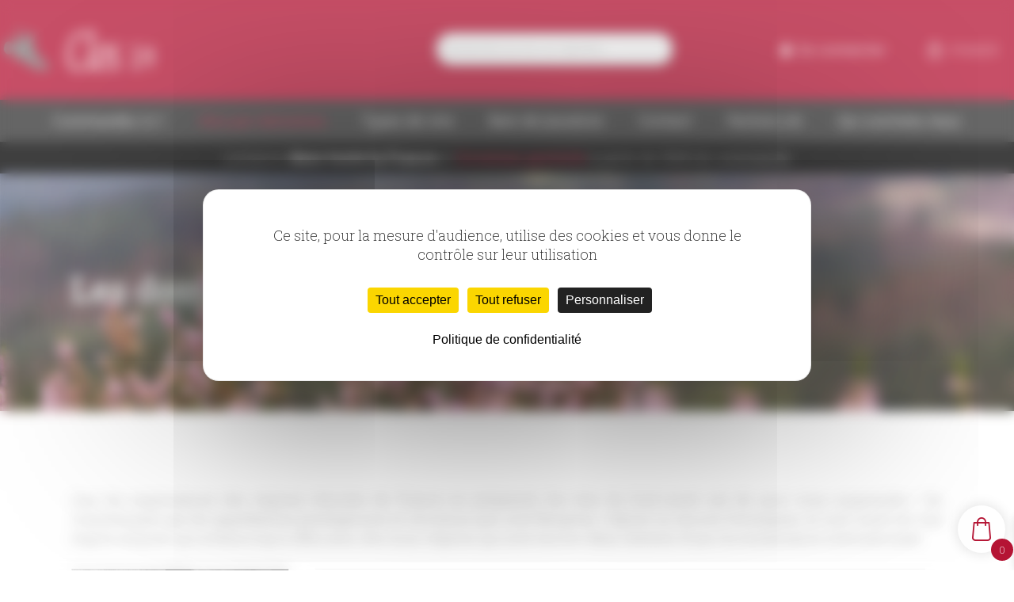

--- FILE ---
content_type: text/html; charset=UTF-8
request_url: https://www.clos34.com/regions-viticoles/sud-ouest-vins/
body_size: 25496
content:
<!doctype html>
<html lang="fr-FR" prefix="og: https://ogp.me/ns#" class="no-js">
<head>
	<meta charset="UTF-8">
	<meta name="viewport" content="width=device-width, initial-scale=1, maximum-scale=1, user-scalable=0" />	<style>img:is([sizes="auto" i], [sizes^="auto," i]) { contain-intrinsic-size: 3000px 1500px }</style>
	<meta name="dlm-version" content="5.1.4"><!--cloudflare-no-transform--><script type="text/javascript" src="https://tarteaucitron.io/load.js?domain=www.clos34.com&uuid=fc170452f9aa5388dee49a7da9331415883b9b2b"></script>
<!-- Optimisation des moteurs de recherche par Rank Math - https://rankmath.com/ -->
<title>Sud Ouest - Vignoble - Clos 3/4</title>
<meta name="description" content="Les vins du Sud Ouest, une multitude de terroirs, de styles de vins, de Bergerac à Irouléguy en passant par Cahors ou Gaillac."/>
<meta name="robots" content="follow, index, max-snippet:-1, max-video-preview:-1, max-image-preview:large"/>
<link rel="canonical" href="https://www.clos34.com/regions-viticoles/sud-ouest-vins/" />
<meta property="og:locale" content="fr_FR" />
<meta property="og:type" content="article" />
<meta property="og:title" content="Sud Ouest - Vignoble - Clos 3/4" />
<meta property="og:description" content="Les vins du Sud Ouest, une multitude de terroirs, de styles de vins, de Bergerac à Irouléguy en passant par Cahors ou Gaillac." />
<meta property="og:url" content="https://www.clos34.com/regions-viticoles/sud-ouest-vins/" />
<meta property="og:site_name" content="Clos 3/4" />
<meta property="og:updated_time" content="2023-08-21T14:27:33+02:00" />
<meta property="article:published_time" content="2022-04-27T18:35:02+02:00" />
<meta property="article:modified_time" content="2023-08-21T14:27:33+02:00" />
<meta name="twitter:card" content="summary_large_image" />
<meta name="twitter:title" content="Sud Ouest - Vignoble - Clos 3/4" />
<meta name="twitter:description" content="Les vins du Sud Ouest, une multitude de terroirs, de styles de vins, de Bergerac à Irouléguy en passant par Cahors ou Gaillac." />
<meta name="twitter:label1" content="Temps de lecture" />
<meta name="twitter:data1" content="5 minutes" />
<script type="application/ld+json" class="rank-math-schema">{"@context":"https://schema.org","@graph":[{"@type":"Organization","@id":"https://www.clos34.com/#organization","name":"Clos 3/4","url":"https://www.clos34.com","logo":{"@type":"ImageObject","@id":"https://www.clos34.com/#logo","url":"https://www.clos34.com/wp-content/uploads/2022/03/clos34-logo.png","contentUrl":"https://www.clos34.com/wp-content/uploads/2022/03/clos34-logo.png","caption":"Clos 3/4","inLanguage":"fr-FR","width":"263","height":"160"}},{"@type":"WebSite","@id":"https://www.clos34.com/#website","url":"https://www.clos34.com","name":"Clos 3/4","publisher":{"@id":"https://www.clos34.com/#organization"},"inLanguage":"fr-FR"},{"@type":"BreadcrumbList","@id":"https://www.clos34.com/regions-viticoles/sud-ouest-vins/#breadcrumb","itemListElement":[{"@type":"ListItem","position":"1","item":{"@id":"https://www.clos34.com","name":"Accueil"}},{"@type":"ListItem","position":"2","item":{"@id":"https://www.clos34.com/regions-viticoles/","name":"R\u00e9gions"}},{"@type":"ListItem","position":"3","item":{"@id":"https://www.clos34.com/regions-viticoles/sud-ouest-vins/","name":"Sud Ouest"}}]},{"@type":"WebPage","@id":"https://www.clos34.com/regions-viticoles/sud-ouest-vins/#webpage","url":"https://www.clos34.com/regions-viticoles/sud-ouest-vins/","name":"Sud Ouest - Vignoble - Clos 3/4","datePublished":"2022-04-27T18:35:02+02:00","dateModified":"2023-08-21T14:27:33+02:00","isPartOf":{"@id":"https://www.clos34.com/#website"},"inLanguage":"fr-FR","breadcrumb":{"@id":"https://www.clos34.com/regions-viticoles/sud-ouest-vins/#breadcrumb"}},{"@type":"Person","@id":"https://www.clos34.com/regions-viticoles/sud-ouest-vins/#author","name":"L\u00e9o D","image":{"@type":"ImageObject","@id":"https://secure.gravatar.com/avatar/4ddfcc14eed305e666fea7bd68e77e2df5bfe3398ba00ceb87e5ceba2a22c70f?s=96&amp;d=mm&amp;r=g","url":"https://secure.gravatar.com/avatar/4ddfcc14eed305e666fea7bd68e77e2df5bfe3398ba00ceb87e5ceba2a22c70f?s=96&amp;d=mm&amp;r=g","caption":"L\u00e9o D","inLanguage":"fr-FR"},"worksFor":{"@id":"https://www.clos34.com/#organization"}},{"@type":"Article","headline":"Sud Ouest - Vignoble - Clos 3/4","keywords":"Sud Ouest","datePublished":"2022-04-27T18:35:02+02:00","dateModified":"2023-08-21T14:27:33+02:00","author":{"@id":"https://www.clos34.com/regions-viticoles/sud-ouest-vins/#author","name":"L\u00e9o D"},"publisher":{"@id":"https://www.clos34.com/#organization"},"description":"Les vins du Sud Ouest, une multitude de terroirs, de styles de vins, de Bergerac \u00e0 Iroul\u00e9guy en passant par Cahors ou Gaillac.","name":"Sud Ouest - Vignoble - Clos 3/4","@id":"https://www.clos34.com/regions-viticoles/sud-ouest-vins/#richSnippet","isPartOf":{"@id":"https://www.clos34.com/regions-viticoles/sud-ouest-vins/#webpage"},"inLanguage":"fr-FR","mainEntityOfPage":{"@id":"https://www.clos34.com/regions-viticoles/sud-ouest-vins/#webpage"}}]}</script>
<!-- /Extension Rank Math WordPress SEO -->

<link rel='dns-prefetch' href='//fonts.googleapis.com' />
<link rel="alternate" type="application/rss+xml" title="Clos 3/4 &raquo; Flux" href="https://www.clos34.com/feed/" />
<style id='global-styles-inline-css' type='text/css'>
:root{--wp--preset--aspect-ratio--square: 1;--wp--preset--aspect-ratio--4-3: 4/3;--wp--preset--aspect-ratio--3-4: 3/4;--wp--preset--aspect-ratio--3-2: 3/2;--wp--preset--aspect-ratio--2-3: 2/3;--wp--preset--aspect-ratio--16-9: 16/9;--wp--preset--aspect-ratio--9-16: 9/16;--wp--preset--color--black: #000000;--wp--preset--color--cyan-bluish-gray: #abb8c3;--wp--preset--color--white: #ffffff;--wp--preset--color--pale-pink: #f78da7;--wp--preset--color--vivid-red: #cf2e2e;--wp--preset--color--luminous-vivid-orange: #ff6900;--wp--preset--color--luminous-vivid-amber: #fcb900;--wp--preset--color--light-green-cyan: #7bdcb5;--wp--preset--color--vivid-green-cyan: #00d084;--wp--preset--color--pale-cyan-blue: #8ed1fc;--wp--preset--color--vivid-cyan-blue: #0693e3;--wp--preset--color--vivid-purple: #9b51e0;--wp--preset--gradient--vivid-cyan-blue-to-vivid-purple: linear-gradient(135deg,rgba(6,147,227,1) 0%,rgb(155,81,224) 100%);--wp--preset--gradient--light-green-cyan-to-vivid-green-cyan: linear-gradient(135deg,rgb(122,220,180) 0%,rgb(0,208,130) 100%);--wp--preset--gradient--luminous-vivid-amber-to-luminous-vivid-orange: linear-gradient(135deg,rgba(252,185,0,1) 0%,rgba(255,105,0,1) 100%);--wp--preset--gradient--luminous-vivid-orange-to-vivid-red: linear-gradient(135deg,rgba(255,105,0,1) 0%,rgb(207,46,46) 100%);--wp--preset--gradient--very-light-gray-to-cyan-bluish-gray: linear-gradient(135deg,rgb(238,238,238) 0%,rgb(169,184,195) 100%);--wp--preset--gradient--cool-to-warm-spectrum: linear-gradient(135deg,rgb(74,234,220) 0%,rgb(151,120,209) 20%,rgb(207,42,186) 40%,rgb(238,44,130) 60%,rgb(251,105,98) 80%,rgb(254,248,76) 100%);--wp--preset--gradient--blush-light-purple: linear-gradient(135deg,rgb(255,206,236) 0%,rgb(152,150,240) 100%);--wp--preset--gradient--blush-bordeaux: linear-gradient(135deg,rgb(254,205,165) 0%,rgb(254,45,45) 50%,rgb(107,0,62) 100%);--wp--preset--gradient--luminous-dusk: linear-gradient(135deg,rgb(255,203,112) 0%,rgb(199,81,192) 50%,rgb(65,88,208) 100%);--wp--preset--gradient--pale-ocean: linear-gradient(135deg,rgb(255,245,203) 0%,rgb(182,227,212) 50%,rgb(51,167,181) 100%);--wp--preset--gradient--electric-grass: linear-gradient(135deg,rgb(202,248,128) 0%,rgb(113,206,126) 100%);--wp--preset--gradient--midnight: linear-gradient(135deg,rgb(2,3,129) 0%,rgb(40,116,252) 100%);--wp--preset--font-size--small: 13px;--wp--preset--font-size--medium: 20px;--wp--preset--font-size--large: 36px;--wp--preset--font-size--x-large: 42px;--wp--preset--spacing--20: 0.44rem;--wp--preset--spacing--30: 0.67rem;--wp--preset--spacing--40: 1rem;--wp--preset--spacing--50: 1.5rem;--wp--preset--spacing--60: 2.25rem;--wp--preset--spacing--70: 3.38rem;--wp--preset--spacing--80: 5.06rem;--wp--preset--shadow--natural: 6px 6px 9px rgba(0, 0, 0, 0.2);--wp--preset--shadow--deep: 12px 12px 50px rgba(0, 0, 0, 0.4);--wp--preset--shadow--sharp: 6px 6px 0px rgba(0, 0, 0, 0.2);--wp--preset--shadow--outlined: 6px 6px 0px -3px rgba(255, 255, 255, 1), 6px 6px rgba(0, 0, 0, 1);--wp--preset--shadow--crisp: 6px 6px 0px rgba(0, 0, 0, 1);}:root { --wp--style--global--content-size: 1300px;--wp--style--global--wide-size: 1300px; }:where(body) { margin: 0; }.wp-site-blocks > .alignleft { float: left; margin-right: 2em; }.wp-site-blocks > .alignright { float: right; margin-left: 2em; }.wp-site-blocks > .aligncenter { justify-content: center; margin-left: auto; margin-right: auto; }:where(.is-layout-flex){gap: 0.5em;}:where(.is-layout-grid){gap: 0.5em;}.is-layout-flow > .alignleft{float: left;margin-inline-start: 0;margin-inline-end: 2em;}.is-layout-flow > .alignright{float: right;margin-inline-start: 2em;margin-inline-end: 0;}.is-layout-flow > .aligncenter{margin-left: auto !important;margin-right: auto !important;}.is-layout-constrained > .alignleft{float: left;margin-inline-start: 0;margin-inline-end: 2em;}.is-layout-constrained > .alignright{float: right;margin-inline-start: 2em;margin-inline-end: 0;}.is-layout-constrained > .aligncenter{margin-left: auto !important;margin-right: auto !important;}.is-layout-constrained > :where(:not(.alignleft):not(.alignright):not(.alignfull)){max-width: var(--wp--style--global--content-size);margin-left: auto !important;margin-right: auto !important;}.is-layout-constrained > .alignwide{max-width: var(--wp--style--global--wide-size);}body .is-layout-flex{display: flex;}.is-layout-flex{flex-wrap: wrap;align-items: center;}.is-layout-flex > :is(*, div){margin: 0;}body .is-layout-grid{display: grid;}.is-layout-grid > :is(*, div){margin: 0;}body{padding-top: 0px;padding-right: 0px;padding-bottom: 0px;padding-left: 0px;}:root :where(.wp-element-button, .wp-block-button__link){background-color: #32373c;border-width: 0;color: #fff;font-family: inherit;font-size: inherit;line-height: inherit;padding: calc(0.667em + 2px) calc(1.333em + 2px);text-decoration: none;}.has-black-color{color: var(--wp--preset--color--black) !important;}.has-cyan-bluish-gray-color{color: var(--wp--preset--color--cyan-bluish-gray) !important;}.has-white-color{color: var(--wp--preset--color--white) !important;}.has-pale-pink-color{color: var(--wp--preset--color--pale-pink) !important;}.has-vivid-red-color{color: var(--wp--preset--color--vivid-red) !important;}.has-luminous-vivid-orange-color{color: var(--wp--preset--color--luminous-vivid-orange) !important;}.has-luminous-vivid-amber-color{color: var(--wp--preset--color--luminous-vivid-amber) !important;}.has-light-green-cyan-color{color: var(--wp--preset--color--light-green-cyan) !important;}.has-vivid-green-cyan-color{color: var(--wp--preset--color--vivid-green-cyan) !important;}.has-pale-cyan-blue-color{color: var(--wp--preset--color--pale-cyan-blue) !important;}.has-vivid-cyan-blue-color{color: var(--wp--preset--color--vivid-cyan-blue) !important;}.has-vivid-purple-color{color: var(--wp--preset--color--vivid-purple) !important;}.has-black-background-color{background-color: var(--wp--preset--color--black) !important;}.has-cyan-bluish-gray-background-color{background-color: var(--wp--preset--color--cyan-bluish-gray) !important;}.has-white-background-color{background-color: var(--wp--preset--color--white) !important;}.has-pale-pink-background-color{background-color: var(--wp--preset--color--pale-pink) !important;}.has-vivid-red-background-color{background-color: var(--wp--preset--color--vivid-red) !important;}.has-luminous-vivid-orange-background-color{background-color: var(--wp--preset--color--luminous-vivid-orange) !important;}.has-luminous-vivid-amber-background-color{background-color: var(--wp--preset--color--luminous-vivid-amber) !important;}.has-light-green-cyan-background-color{background-color: var(--wp--preset--color--light-green-cyan) !important;}.has-vivid-green-cyan-background-color{background-color: var(--wp--preset--color--vivid-green-cyan) !important;}.has-pale-cyan-blue-background-color{background-color: var(--wp--preset--color--pale-cyan-blue) !important;}.has-vivid-cyan-blue-background-color{background-color: var(--wp--preset--color--vivid-cyan-blue) !important;}.has-vivid-purple-background-color{background-color: var(--wp--preset--color--vivid-purple) !important;}.has-black-border-color{border-color: var(--wp--preset--color--black) !important;}.has-cyan-bluish-gray-border-color{border-color: var(--wp--preset--color--cyan-bluish-gray) !important;}.has-white-border-color{border-color: var(--wp--preset--color--white) !important;}.has-pale-pink-border-color{border-color: var(--wp--preset--color--pale-pink) !important;}.has-vivid-red-border-color{border-color: var(--wp--preset--color--vivid-red) !important;}.has-luminous-vivid-orange-border-color{border-color: var(--wp--preset--color--luminous-vivid-orange) !important;}.has-luminous-vivid-amber-border-color{border-color: var(--wp--preset--color--luminous-vivid-amber) !important;}.has-light-green-cyan-border-color{border-color: var(--wp--preset--color--light-green-cyan) !important;}.has-vivid-green-cyan-border-color{border-color: var(--wp--preset--color--vivid-green-cyan) !important;}.has-pale-cyan-blue-border-color{border-color: var(--wp--preset--color--pale-cyan-blue) !important;}.has-vivid-cyan-blue-border-color{border-color: var(--wp--preset--color--vivid-cyan-blue) !important;}.has-vivid-purple-border-color{border-color: var(--wp--preset--color--vivid-purple) !important;}.has-vivid-cyan-blue-to-vivid-purple-gradient-background{background: var(--wp--preset--gradient--vivid-cyan-blue-to-vivid-purple) !important;}.has-light-green-cyan-to-vivid-green-cyan-gradient-background{background: var(--wp--preset--gradient--light-green-cyan-to-vivid-green-cyan) !important;}.has-luminous-vivid-amber-to-luminous-vivid-orange-gradient-background{background: var(--wp--preset--gradient--luminous-vivid-amber-to-luminous-vivid-orange) !important;}.has-luminous-vivid-orange-to-vivid-red-gradient-background{background: var(--wp--preset--gradient--luminous-vivid-orange-to-vivid-red) !important;}.has-very-light-gray-to-cyan-bluish-gray-gradient-background{background: var(--wp--preset--gradient--very-light-gray-to-cyan-bluish-gray) !important;}.has-cool-to-warm-spectrum-gradient-background{background: var(--wp--preset--gradient--cool-to-warm-spectrum) !important;}.has-blush-light-purple-gradient-background{background: var(--wp--preset--gradient--blush-light-purple) !important;}.has-blush-bordeaux-gradient-background{background: var(--wp--preset--gradient--blush-bordeaux) !important;}.has-luminous-dusk-gradient-background{background: var(--wp--preset--gradient--luminous-dusk) !important;}.has-pale-ocean-gradient-background{background: var(--wp--preset--gradient--pale-ocean) !important;}.has-electric-grass-gradient-background{background: var(--wp--preset--gradient--electric-grass) !important;}.has-midnight-gradient-background{background: var(--wp--preset--gradient--midnight) !important;}.has-small-font-size{font-size: var(--wp--preset--font-size--small) !important;}.has-medium-font-size{font-size: var(--wp--preset--font-size--medium) !important;}.has-large-font-size{font-size: var(--wp--preset--font-size--large) !important;}.has-x-large-font-size{font-size: var(--wp--preset--font-size--x-large) !important;}
:where(.wp-block-post-template.is-layout-flex){gap: 1.25em;}:where(.wp-block-post-template.is-layout-grid){gap: 1.25em;}
:where(.wp-block-columns.is-layout-flex){gap: 2em;}:where(.wp-block-columns.is-layout-grid){gap: 2em;}
:root :where(.wp-block-pullquote){font-size: 1.5em;line-height: 1.6;}
</style>
<link rel='stylesheet' id='chronopost-css' href='https://www.clos34.com/wp-content/plugins/chronopost/public/css/chronopost-public.css?ver=4.1.5' type='text/css' media='all' />
<link rel='stylesheet' id='chronopost-leaflet-css' href='https://www.clos34.com/wp-content/plugins/chronopost/public/css/leaflet/leaflet.css?ver=4.1.5' type='text/css' media='all' />
<link rel='stylesheet' id='chronopost-fancybox-css' href='https://www.clos34.com/wp-content/plugins/chronopost/public/vendor/fancybox/jquery.fancybox.min.css?ver=6.8.3' type='text/css' media='all' />
<link rel='stylesheet' id='contact-form-7-css' href='https://www.clos34.com/wp-content/plugins/contact-form-7/includes/css/styles.css?ver=6.1.3' type='text/css' media='all' />
<style id='contact-form-7-inline-css' type='text/css'>
.wpcf7 .wpcf7-recaptcha iframe {margin-bottom: 0;}.wpcf7 .wpcf7-recaptcha[data-align="center"] > div {margin: 0 auto;}.wpcf7 .wpcf7-recaptcha[data-align="right"] > div {margin: 0 0 0 auto;}
</style>
<link rel='stylesheet' id='woocommerce-layout-css' href='https://www.clos34.com/wp-content/plugins/woocommerce/assets/css/woocommerce-layout.css?ver=10.2.2' type='text/css' media='all' />
<link rel='stylesheet' id='woocommerce-smallscreen-css' href='https://www.clos34.com/wp-content/plugins/woocommerce/assets/css/woocommerce-smallscreen.css?ver=10.2.2' type='text/css' media='only screen and (max-width: 768px)' />
<link rel='stylesheet' id='woocommerce-general-css' href='https://www.clos34.com/wp-content/plugins/woocommerce/assets/css/woocommerce.css?ver=10.2.2' type='text/css' media='all' />
<style id='woocommerce-inline-inline-css' type='text/css'>
.woocommerce form .form-row .required { visibility: visible; }
</style>
<link rel='stylesheet' id='wcpf-plugin-style-css' href='https://www.clos34.com/wp-content/plugins/woocommerce-product-filters/assets/css/plugin.css?ver=1.4.28' type='text/css' media='all' />
<link rel='stylesheet' id='brands-styles-css' href='https://www.clos34.com/wp-content/plugins/woocommerce/assets/css/brands.css?ver=10.2.2' type='text/css' media='all' />
<link rel='stylesheet' id='select2-css' href='https://www.clos34.com/wp-content/plugins/woocommerce/assets/css/select2.css?ver=10.2.2' type='text/css' media='all' />
<link rel='stylesheet' id='xoo-wsc-fonts-css' href='https://www.clos34.com/wp-content/plugins/woocommerce-side-cart-premium/assets/css/xoo-wsc-fonts.css?ver=4.1.1' type='text/css' media='all' />
<link rel='stylesheet' id='xoo-wsc-style-css' href='https://www.clos34.com/wp-content/plugins/woocommerce-side-cart-premium/assets/css/xoo-wsc-style.css?ver=4.1.1' type='text/css' media='all' />
<style id='xoo-wsc-style-inline-css' type='text/css'>

.xoo-wsc-sp-left-col img, .xoo-wsc-sp-left-col{
	max-width: 80px;
}

.xoo-wsc-sp-right-col{
	font-size: 14px;
}

.xoo-wsc-sp-container, .xoo-wsc-dr-sp{
	background-color: #eee;
}


.xoo-wsc-ft-buttons-cont a.xoo-wsc-ft-btn, .xoo-wsc-markup .xoo-wsc-btn, .xoo-wsc-markup .woocommerce-shipping-calculator button[type="submit"] {
	background-color: #b51434;
	color: #ffffff;
	border: 2px solid #ffffff;
	padding: 10px 20px;
}

.xoo-wsc-ft-buttons-cont a.xoo-wsc-ft-btn:hover, .xoo-wsc-markup .xoo-wsc-btn:hover, .xoo-wsc-markup .woocommerce-shipping-calculator button[type="submit"]:hover {
	background-color: #ffffff;
	color: #000000;
	border: 2px solid #000000;
}


 

.xoo-wsc-footer{
	background-color: #ffffff;
	color: #000000;
	padding: 10px 20px;
	box-shadow: 0 -1px 10px #0000001a;
}

.xoo-wsc-footer, .xoo-wsc-footer a, .xoo-wsc-footer .amount{
	font-size: 18px;
}

.xoo-wsc-ft-buttons-cont{
	grid-template-columns: auto;
}

.xoo-wsc-basket{
	bottom: 12px;
	right: 1px;
	background-color: #ffffff;
	color: #b51434;
	box-shadow: 0px 0px 15px 2px #0000001a;
	border-radius: 50%;
	display: flex;
	width: 60px;
	height: 60px;
}


.xoo-wsc-bki{
	font-size: 30px}

.xoo-wsc-items-count{
	bottom: -10px;
	right: -10px;
}

.xoo-wsc-items-count{
	background-color: #b51434;
	color: #ffffff;
}

.xoo-wsc-container, .xoo-wsc-slider, .xoo-wsc-drawer{
	max-width: 365px;
	right: -365px;
	top: 0;bottom: 0;
	bottom: 0;
	font-family: }

.xoo-wsc-drawer{
	max-width: 350px;
}

.xoo-wsc-cart-active .xoo-wsc-container, .xoo-wsc-slider-active .xoo-wsc-slider{
	right: 0;
}

.xoo-wsc-drawer-active .xoo-wsc-drawer{
	right: 365px;
}
.xoo-wsc-drawer{
	right: 0;
}


.xoo-wsc-cart-active .xoo-wsc-basket{
	right: 365px;
}



.xoo-wsc-slider{
	right: -365px;
}

span.xoo-wsch-close, .xoo-wscdh-close {
    font-size: 16px;
    right: 10px;
}

.xoo-wsch-top{
	justify-content: center;
}

.xoo-wsch-text{
	font-size: 20px;
}

.xoo-wsc-header, .xoo-wsc-drawer-header{
	color: #000000;
	background-color: #ffffff;
	border-bottom: 2px solid #eee;
}

.xoo-wsc-bar{
	background-color: #f0f0f0}

span.xoo-wsc-bar-filled{
	background-color: #000000}

.xoo-wsc-body{
	background-color: #f8f9fa;
}

.xoo-wsc-body, .xoo-wsc-body span.amount, .xoo-wsc-body a{
	font-size: 16px;
	color: #000000;
}

.xoo-wsc-product, .xoo-wsc-sp-product{
	padding: 10px 15px;
	margin: 10px 15px;
	border-radius: 5px;
	box-shadow: 0 2px 2px #00000005;
	background-color: #ffffff;
}

.xoo-wsc-body .xoo-wsc-ft-totals{
	padding: 10px 15px;
	margin: 10px 15px;
}

.xoo-wsc-product-cont{
	padding: 10px 10px;
}

.xoo-wsc-pattern-row .xoo-wsc-img-col{
	width: 28%;
}

.xoo-wsc-pattern-card .xoo-wsc-img-col img{
	max-width: 100%;
	display: table;
	margin: 0 auto;
}
.xoo-wsc-pattern-row .xoo-wsc-sum-col{
	width: 72%;
}

.xoo-wsc-pattern-card .xoo-wsc-product-cont{
	width: 50% 
}
.xoo-wsc-pattern-card .xoo-wsc-product{
	border: 0;
	box-shadow: 0px 10px 15px -12px #0000001a;
}
.xoo-wsc-pattern-card .xoo-wsc-img-col{
	background-color: #eee;
}
.xoo-wsc-sm-front{
	background-color: #eee;
}
.xoo-wsc-pattern-card, .xoo-wsc-sm-front{
	border-bottom-left-radius: 5px;
	border-bottom-right-radius: 5px;
}
.xoo-wsc-pattern-card, .xoo-wsc-img-col img, .xoo-wsc-img-col{
	border-top-left-radius: 5px;
	border-top-right-radius: 5px;
}
.xoo-wsc-sm-back{
	background-color: #fff;
}
.xoo-wsc-sm-front, .xoo-wsc-sm-back{
	color: #000;
}

.xoo-wsc-sum-col{
	justify-content: center;
}

/***** Quantity *****/

.xoo-wsc-qty-box{
	max-width: 75px;
}

.xoo-wsc-qty-box.xoo-wsc-qtb-square{
	border-color: #000000;
}

input[type="number"].xoo-wsc-qty{
	border-color: #000000;
	background-color: #ffffff;
	color: #000000;
	height: 28px;
	line-height: 28px;
}

input[type="number"].xoo-wsc-qty, .xoo-wsc-qtb-square{
	border-width: 1px;
	border-style: solid;
}
.xoo-wsc-chng{
	background-color: #ffffff;
	color: #000000;
	width: 20px;
}

.xoo-wsc-qtb-circle .xoo-wsc-chng{
	height: 20px;
	line-height: 20px;
}

/** Shortcode **/
.xoo-wsc-sc-count{
	background-color: #000000;
	color: #ffffff;
}

.xoo-wsc-sc-bki{
	font-size: 28px;
	color: 28;
}
.xoo-wsc-sc-cont{
	color: #000000;
}

.xoo-wsc-sp-column li.xoo-wsc-sp-prod-cont{
	width: 50%;
}



.magictime {
    animation-duration: 0.5s;
}


span.xoo-wsc-dtg-icon{
	right: calc(100% - 11px );
}


.xoo-wsc-sp-product{
	background-color: #fff;
}


@media only screen and (max-width: 600px) {
	.xoo-wsc-basket {
	    width: 40px;
	    height: 40px;
	}

	.xoo-wsc-bki {
	    font-size: 20px;
	}

	span.xoo-wsc-items-count {
	    width: 17px;
	    height: 17px;
	    line-height: 17px;
	    top: -7px;
	    left: -7px;
	}
}



.xoo-wsc-product dl.variation {
	display: block;
}

span.xoo-wsc-gift-ban{
	background-color: #b51434;
	color: #ffffff;
}
</style>
<link rel='stylesheet' id='salient-grid-system-css' href='https://www.clos34.com/wp-content/themes/salient/css/build/grid-system.css?ver=17.3.1' type='text/css' media='all' />
<link rel='stylesheet' id='main-styles-css' href='https://www.clos34.com/wp-content/themes/salient/css/build/style.css?ver=17.3.1' type='text/css' media='all' />
<link rel='stylesheet' id='nectar-header-layout-centered-bottom-bar-css' href='https://www.clos34.com/wp-content/themes/salient/css/build/header/header-layout-centered-bottom-bar.css?ver=17.3.1' type='text/css' media='all' />
<link rel='stylesheet' id='nectar-cf7-css' href='https://www.clos34.com/wp-content/themes/salient/css/build/third-party/cf7.css?ver=17.3.1' type='text/css' media='all' />
<link rel='stylesheet' id='nectar_default_font_open_sans-css' href='https://fonts.googleapis.com/css?family=Open+Sans%3A300%2C400%2C600%2C700&#038;subset=latin%2Clatin-ext' type='text/css' media='all' />
<link rel='stylesheet' id='responsive-css' href='https://www.clos34.com/wp-content/themes/salient/css/build/responsive.css?ver=17.3.1' type='text/css' media='all' />
<link rel='stylesheet' id='nectar-product-style-classic-css' href='https://www.clos34.com/wp-content/themes/salient/css/build/third-party/woocommerce/product-style-classic.css?ver=17.3.1' type='text/css' media='all' />
<link rel='stylesheet' id='woocommerce-css' href='https://www.clos34.com/wp-content/themes/salient/css/build/woocommerce.css?ver=17.3.1' type='text/css' media='all' />
<link rel='stylesheet' id='skin-material-css' href='https://www.clos34.com/wp-content/themes/salient/css/build/skin-material.css?ver=17.3.1' type='text/css' media='all' />
<link rel='stylesheet' id='salient-wp-menu-dynamic-css' href='https://www.clos34.com/wp-content/uploads/salient/menu-dynamic.css?ver=78592' type='text/css' media='all' />
<link rel='stylesheet' id='js_composer_front-css' href='https://www.clos34.com/wp-content/themes/salient/css/build/plugins/js_composer.css?ver=17.3.1' type='text/css' media='all' />
<link rel='stylesheet' id='dynamic-css-css' href='https://www.clos34.com/wp-content/themes/salient/css/salient-dynamic-styles.css?ver=37581' type='text/css' media='all' />
<style id='dynamic-css-inline-css' type='text/css'>
@media only screen and (min-width:1000px){body #ajax-content-wrap.no-scroll{min-height:calc(100vh - 174px);height:calc(100vh - 174px)!important;}}@media only screen and (min-width:1000px){#page-header-wrap.fullscreen-header,#page-header-wrap.fullscreen-header #page-header-bg,html:not(.nectar-box-roll-loaded) .nectar-box-roll > #page-header-bg.fullscreen-header,.nectar_fullscreen_zoom_recent_projects,#nectar_fullscreen_rows:not(.afterLoaded) > div{height:calc(100vh - 173px);}.wpb_row.vc_row-o-full-height.top-level,.wpb_row.vc_row-o-full-height.top-level > .col.span_12{min-height:calc(100vh - 173px);}html:not(.nectar-box-roll-loaded) .nectar-box-roll > #page-header-bg.fullscreen-header{top:174px;}.nectar-slider-wrap[data-fullscreen="true"]:not(.loaded),.nectar-slider-wrap[data-fullscreen="true"]:not(.loaded) .swiper-container{height:calc(100vh - 172px)!important;}.admin-bar .nectar-slider-wrap[data-fullscreen="true"]:not(.loaded),.admin-bar .nectar-slider-wrap[data-fullscreen="true"]:not(.loaded) .swiper-container{height:calc(100vh - 172px - 32px)!important;}}.admin-bar[class*="page-template-template-no-header"] .wpb_row.vc_row-o-full-height.top-level,.admin-bar[class*="page-template-template-no-header"] .wpb_row.vc_row-o-full-height.top-level > .col.span_12{min-height:calc(100vh - 32px);}body[class*="page-template-template-no-header"] .wpb_row.vc_row-o-full-height.top-level,body[class*="page-template-template-no-header"] .wpb_row.vc_row-o-full-height.top-level > .col.span_12{min-height:100vh;}@media only screen and (max-width:999px){.using-mobile-browser #nectar_fullscreen_rows:not(.afterLoaded):not([data-mobile-disable="on"]) > div{height:calc(100vh - 126px);}.using-mobile-browser .wpb_row.vc_row-o-full-height.top-level,.using-mobile-browser .wpb_row.vc_row-o-full-height.top-level > .col.span_12,[data-permanent-transparent="1"].using-mobile-browser .wpb_row.vc_row-o-full-height.top-level,[data-permanent-transparent="1"].using-mobile-browser .wpb_row.vc_row-o-full-height.top-level > .col.span_12{min-height:calc(100vh - 126px);}html:not(.nectar-box-roll-loaded) .nectar-box-roll > #page-header-bg.fullscreen-header,.nectar_fullscreen_zoom_recent_projects,.nectar-slider-wrap[data-fullscreen="true"]:not(.loaded),.nectar-slider-wrap[data-fullscreen="true"]:not(.loaded) .swiper-container,#nectar_fullscreen_rows:not(.afterLoaded):not([data-mobile-disable="on"]) > div{height:calc(100vh - 73px);}.wpb_row.vc_row-o-full-height.top-level,.wpb_row.vc_row-o-full-height.top-level > .col.span_12{min-height:calc(100vh - 73px);}body[data-transparent-header="false"] #ajax-content-wrap.no-scroll{min-height:calc(100vh - 73px);height:calc(100vh - 73px);}}#nectar_fullscreen_rows{background-color:transparent;}.post-type-archive-product.woocommerce .container-wrap,.tax-product_cat.woocommerce .container-wrap{background-color:#f6f6f6;}.woocommerce.single-product #single-meta{position:relative!important;top:0!important;margin:0;left:8px;height:auto;}.woocommerce.single-product #single-meta:after{display:block;content:" ";clear:both;height:1px;}.woocommerce ul.products li.product.material,.woocommerce-page ul.products li.product.material{background-color:#ffffff;}.woocommerce ul.products li.product.minimal .product-wrap,.woocommerce ul.products li.product.minimal .background-color-expand,.woocommerce-page ul.products li.product.minimal .product-wrap,.woocommerce-page ul.products li.product.minimal .background-color-expand{background-color:#ffffff;}.img-with-aniamtion-wrap.custom-width-80px .inner{max-width:80px;}.img-with-aniamtion-wrap[data-max-width="custom"].center .inner{display:inline-block;}.nectar-button.medium{border-radius:3px 3px 3px 3px;padding:10px 15px;font-size:12px;color:#FFF;box-shadow:0 -2px rgba(0,0,0,0.1) inset;}.nectar-button.medium.see-through,.nectar-button.medium.see-through-2,.nectar-button.medium.see-through-3{padding-top:9px;padding-bottom:9px}.nectar-button.medium i.icon-button-arrow{font-size:16px}body[data-button-style^="rounded"] .nectar-button.medium:not(.see-through):not(.see-through-2):not(.see-through-3).has-icon,body[data-button-style^="rounded"] .nectar-button.medium:not(.see-through):not(.see-through-2):not(.see-through-3).tilt.has-icon{padding-left:42px;padding-right:42px}body[data-button-style^="rounded"] .nectar-button.medium:not(.see-through):not(.see-through-2):not(.see-through-3){padding:12px 18px;}.nectar-button.medium.has-icon,.nectar-button.medium.tilt.has-icon{padding-left:42px;padding-right:42px}.screen-reader-text,.nectar-skip-to-content:not(:focus){border:0;clip:rect(1px,1px,1px,1px);clip-path:inset(50%);height:1px;margin:-1px;overflow:hidden;padding:0;position:absolute!important;width:1px;word-wrap:normal!important;}.row .col img:not([srcset]){width:auto;}.row .col img.img-with-animation.nectar-lazy:not([srcset]){width:100%;}
</style>
<link rel='stylesheet' id='salient-child-style-css' href='https://www.clos34.com/wp-content/themes/clos34/style.css?ver=17.3.1' type='text/css' media='all' />
<link rel='stylesheet' id='redux-google-fonts-salient_redux-css' href='https://fonts.googleapis.com/css?family=Open+Sans%7CRoboto+Slab%3A200%2C600&#038;ver=6.8.3' type='text/css' media='all' />
<script type="text/javascript" src="https://www.clos34.com/wp-content/plugins/chronopost/public/js/leaflet.js?ver=2.0" id="chronopost-leaflet-js"></script>
<script type="text/javascript" src="https://www.clos34.com/wp-includes/js/jquery/jquery.min.js?ver=3.7.1" id="jquery-core-js"></script>
<script type="text/javascript" src="https://www.clos34.com/wp-includes/js/jquery/jquery-migrate.min.js?ver=3.4.1" id="jquery-migrate-js"></script>
<script type="text/javascript" src="https://www.clos34.com/wp-content/plugins/woocommerce/assets/js/jquery-blockui/jquery.blockUI.min.js?ver=2.7.0-wc.10.2.2" id="jquery-blockui-js" data-wp-strategy="defer"></script>
<script type="text/javascript" src="https://www.clos34.com/wp-content/plugins/woocommerce/assets/js/js-cookie/js.cookie.min.js?ver=2.1.4-wc.10.2.2" id="js-cookie-js" data-wp-strategy="defer"></script>
<script type="text/javascript" id="woocommerce-js-extra">
/* <![CDATA[ */
var woocommerce_params = {"ajax_url":"\/wp-admin\/admin-ajax.php","wc_ajax_url":"\/?wc-ajax=%%endpoint%%","i18n_password_show":"Afficher le mot de passe","i18n_password_hide":"Masquer le mot de passe"};
/* ]]> */
</script>
<script type="text/javascript" src="https://www.clos34.com/wp-content/plugins/woocommerce/assets/js/frontend/woocommerce.min.js?ver=10.2.2" id="woocommerce-js" data-wp-strategy="defer"></script>
<script type="text/javascript" src="https://www.clos34.com/wp-content/plugins/chronopost/public/vendor/fancybox/jquery.fancybox.min.js?ver=3.1.20" id="chronopost-fancybox-js"></script>
<script type="text/javascript" id="chronomap-js-extra">
/* <![CDATA[ */
var Chronomap = {"ajaxurl":"https:\/\/www.clos34.com\/wp-admin\/admin-ajax.php","chrono_nonce":"b725919f23","no_pickup_relay":"S\u00e9lectionner un point relais","pickup_relay_edit_text":"Modifier","loading_txt":"Veuillez patienter\u2026","day_mon":"Lun","day_tue":"Mar","day_wed":"Mer","day_thu":"Jeu","day_fri":"Ven","day_sat":"Sam","day_sun":"Dim","infos":"Infos","opening_hours":"Horaires","closed":"Ferm\u00e9"};
/* ]]> */
</script>
<script type="text/javascript" src="https://www.clos34.com/wp-content/plugins/chronopost/public/js/chronomap.plugin.js?ver=4.1.5" id="chronomap-js"></script>
<script type="text/javascript" id="chronoprecise-js-extra">
/* <![CDATA[ */
var Chronoprecise = {"ajaxurl":"https:\/\/www.clos34.com\/wp-admin\/admin-ajax.php","chrono_nonce":"b725919f23","prev_week_txt":"Semaine pr\u00e9c\u00e9dente","next_week_txt":"Semaine suivante","error_cant_reach_server":"Une erreur s'est produite au moment de r\u00e9cup\u00e9rer les horaires. Veuillez r\u00e9essayer plus tard et nous contacter si le probl\u00e8me persiste."};
/* ]]> */
</script>
<script type="text/javascript" src="https://www.clos34.com/wp-content/plugins/chronopost/public/js/chronoprecise.plugin.js?ver=4.1.5" id="chronoprecise-js"></script>
<script type="text/javascript" src="https://www.clos34.com/wp-content/plugins/chronopost/public/js/chronopost-public.js?ver=4.1.5" id="chronopost-js"></script>
<script type="text/javascript" src="https://www.clos34.com/wp-includes/js/dist/hooks.min.js?ver=4d63a3d491d11ffd8ac6" id="wp-hooks-js"></script>
<script type="text/javascript" id="say-what-js-js-extra">
/* <![CDATA[ */
var say_what_data = {"replacements":{"salient|Results For|":"R\u00e9sultats de recherche pour","salient|results found|":"r\u00e9sultat(s) trouv\u00e9(s)","wcpf|Price|":"Prix","woocommerce|Description|":"Pour en savoir plus","woocommerce|No shipping method handled by Flexible Shipping found in the France shipping zone. |":"Pour le moment aucune m\u00e9thode d'exp\u00e9dition n'a \u00e9t\u00e9 d\u00e9finie","woocommerce|You only need |":"Encore "}};
/* ]]> */
</script>
<script type="text/javascript" src="https://www.clos34.com/wp-content/plugins/say-what/assets/build/frontend.js?ver=fd31684c45e4d85aeb4e" id="say-what-js-js"></script>
<script type="text/javascript" id="wc-add-to-cart-js-extra">
/* <![CDATA[ */
var wc_add_to_cart_params = {"ajax_url":"\/wp-admin\/admin-ajax.php","wc_ajax_url":"\/?wc-ajax=%%endpoint%%","i18n_view_cart":"Voir le panier","cart_url":"https:\/\/www.clos34.com\/panier\/","is_cart":"","cart_redirect_after_add":"no"};
/* ]]> */
</script>
<script type="text/javascript" src="https://www.clos34.com/wp-content/plugins/woocommerce/assets/js/frontend/add-to-cart.min.js?ver=10.2.2" id="wc-add-to-cart-js" defer="defer" data-wp-strategy="defer"></script>
<script type="text/javascript" src="https://www.clos34.com/wp-includes/js/jquery/ui/core.min.js?ver=1.13.3" id="jquery-ui-core-js"></script>
<script type="text/javascript" src="https://www.clos34.com/wp-includes/js/jquery/ui/mouse.min.js?ver=1.13.3" id="jquery-ui-mouse-js"></script>
<script type="text/javascript" src="https://www.clos34.com/wp-includes/js/jquery/ui/slider.min.js?ver=1.13.3" id="jquery-ui-slider-js"></script>
<script type="text/javascript" src="https://www.clos34.com/wp-content/plugins/woocommerce-product-filters/assets/js/front-vendor.js?ver=1.4.28" id="wcpf-plugin-vendor-script-js"></script>
<script type="text/javascript" src="https://www.clos34.com/wp-includes/js/underscore.min.js?ver=1.13.7" id="underscore-js"></script>
<script type="text/javascript" id="wp-util-js-extra">
/* <![CDATA[ */
var _wpUtilSettings = {"ajax":{"url":"\/wp-admin\/admin-ajax.php"}};
/* ]]> */
</script>
<script type="text/javascript" src="https://www.clos34.com/wp-includes/js/wp-util.min.js?ver=6.8.3" id="wp-util-js"></script>
<script type="text/javascript" src="https://www.clos34.com/wp-content/plugins/woocommerce/assets/js/accounting/accounting.min.js?ver=0.4.2" id="accounting-js"></script>
<script type="text/javascript" id="wcpf-plugin-script-js-extra">
/* <![CDATA[ */
var WCPFData = {"registerEntities":{"Project":{"id":"Project","class":"WooCommerce_Product_Filter_Plugin\\Entity","post_type":"wcpf_project","label":"Projet","default_options":{"urlNavigation":"query","filteringStarts":"auto","urlNavigationOptions":[],"useComponents":["pagination","sorting","results-count","page-title","breadcrumb"],"paginationAjax":true,"sortingAjax":true,"productsContainerSelector":".products","paginationSelector":".woocommerce-pagination","resultCountSelector":".woocommerce-result-count","sortingSelector":".woocommerce-ordering","pageTitleSelector":".woocommerce-products-header__title","breadcrumbSelector":".woocommerce-breadcrumb","multipleContainersForProducts":true},"is_grouped":true,"editor_component_class":"WooCommerce_Product_Filter_Plugin\\Project\\Editor_Component","filter_component_class":"WooCommerce_Product_Filter_Plugin\\Project\\Filter_Component","variations":false},"BoxListField":{"id":"BoxListField","class":"WooCommerce_Product_Filter_Plugin\\Entity","post_type":"wcpf_item","label":"Liste de bo\u00eetes","default_options":{"itemsSource":"attribute","itemsDisplay":"all","queryType":"or","itemsDisplayHierarchical":true,"displayHierarchicalCollapsed":false,"displayTitle":true,"displayToggleContent":true,"defaultToggleState":"show","cssClass":"","actionForEmptyOptions":"hide","displayProductCount":true,"productCountPolicy":"for-option-only","multiSelect":true,"boxSize":"45px"},"is_grouped":false,"editor_component_class":"WooCommerce_Product_Filter_Plugin\\Field\\Box_list\\Editor_Component","filter_component_class":"WooCommerce_Product_Filter_Plugin\\Field\\Box_List\\Filter_Component","variations":true},"CheckBoxListField":{"id":"CheckBoxListField","class":"WooCommerce_Product_Filter_Plugin\\Entity","post_type":"wcpf_item","label":"Case \u00e0 cocher","default_options":{"itemsSource":"attribute","itemsDisplay":"all","queryType":"or","itemsDisplayHierarchical":true,"displayHierarchicalCollapsed":false,"displayTitle":true,"displayToggleContent":true,"defaultToggleState":"show","cssClass":"","actionForEmptyOptions":"hide","displayProductCount":true,"productCountPolicy":"for-option-only","seeMoreOptionsBy":"scrollbar","heightOfVisibleContent":12},"is_grouped":false,"editor_component_class":"WooCommerce_Product_Filter_Plugin\\Field\\Check_Box_List\\Editor_Component","filter_component_class":"WooCommerce_Product_Filter_Plugin\\Field\\Check_Box_List\\Filter_Component","variations":true},"DropDownListField":{"id":"DropDownListField","class":"WooCommerce_Product_Filter_Plugin\\Entity","post_type":"wcpf_item","label":"Menu d\u00e9roulant","default_options":{"itemsSource":"attribute","itemsDisplay":"all","queryType":"or","itemsDisplayHierarchical":true,"displayHierarchicalCollapsed":false,"displayTitle":true,"displayToggleContent":true,"defaultToggleState":"show","cssClass":"","actionForEmptyOptions":"hide","displayProductCount":true,"productCountPolicy":"for-option-only","titleItemReset":"Montrer tous"},"is_grouped":false,"editor_component_class":"WooCommerce_Product_Filter_Plugin\\Field\\Drop_Down_List\\Editor_Component","filter_component_class":"WooCommerce_Product_Filter_Plugin\\Field\\Drop_Down_List\\Filter_Component","variations":true},"ButtonField":{"id":"ButtonField","class":"WooCommerce_Product_Filter_Plugin\\Entity","post_type":"wcpf_item","label":"Bouton","default_options":{"cssClass":"","action":"reset"},"is_grouped":false,"editor_component_class":"WooCommerce_Product_Filter_Plugin\\Field\\Button\\Editor_Component","filter_component_class":"WooCommerce_Product_Filter_Plugin\\Field\\Button\\Filter_Component","variations":true},"ColorListField":{"id":"ColorListField","class":"WooCommerce_Product_Filter_Plugin\\Entity","post_type":"wcpf_item","label":"Couleurs","default_options":{"itemsSource":"attribute","itemsDisplay":"all","queryType":"or","itemsDisplayHierarchical":true,"displayHierarchicalCollapsed":false,"displayTitle":true,"displayToggleContent":true,"defaultToggleState":"show","cssClass":"","actionForEmptyOptions":"hide","displayProductCount":true,"productCountPolicy":"for-option-only","optionKey":"colors"},"is_grouped":false,"editor_component_class":"WooCommerce_Product_Filter_Plugin\\Field\\Color_List\\Editor_Component","filter_component_class":"WooCommerce_Product_Filter_Plugin\\Field\\Color_List\\Filter_Component","variations":true},"RadioListField":{"id":"RadioListField","class":"WooCommerce_Product_Filter_Plugin\\Entity","post_type":"wcpf_item","label":"Radio","default_options":{"itemsSource":"attribute","itemsDisplay":"all","queryType":"or","itemsDisplayHierarchical":true,"displayHierarchicalCollapsed":false,"displayTitle":true,"displayToggleContent":true,"defaultToggleState":"show","cssClass":"","actionForEmptyOptions":"hide","displayProductCount":true,"productCountPolicy":"for-option-only","titleItemReset":"Montrer tous","seeMoreOptionsBy":"scrollbar","heightOfVisibleContent":12},"is_grouped":false,"editor_component_class":"WooCommerce_Product_Filter_Plugin\\Field\\Radio_List\\Editor_Component","filter_component_class":"WooCommerce_Product_Filter_Plugin\\Field\\Radio_List\\Filter_Component","variations":true},"TextListField":{"id":"TextListField","class":"WooCommerce_Product_Filter_Plugin\\Entity","post_type":"wcpf_item","label":"Liste texte","default_options":{"itemsSource":"attribute","itemsDisplay":"all","queryType":"or","itemsDisplayHierarchical":true,"displayHierarchicalCollapsed":false,"displayTitle":true,"displayToggleContent":true,"defaultToggleState":"show","cssClass":"","actionForEmptyOptions":"hide","displayProductCount":true,"productCountPolicy":"for-option-only","multiSelect":true,"useInlineStyle":false},"is_grouped":false,"editor_component_class":"WooCommerce_Product_Filter_Plugin\\Field\\Text_List\\Editor_Component","filter_component_class":"WooCommerce_Product_Filter_Plugin\\Field\\Text_List\\Filter_Component","variations":true},"PriceSliderField":{"id":"PriceSliderField","class":"WooCommerce_Product_Filter_Plugin\\Entity","post_type":"wcpf_item","label":"Diaporama de tarification","default_options":{"minPriceOptionKey":"min-price","maxPriceOptionKey":"max-price","optionKey":"price","optionKeyFormat":"dash","cssClass":"","displayMinMaxInput":true,"displayTitle":true,"displayToggleContent":true,"defaultToggleState":"show","displayPriceLabel":true},"is_grouped":false,"editor_component_class":"WooCommerce_Product_Filter_Plugin\\Field\\Price_Slider\\Editor_Component","filter_component_class":"WooCommerce_Product_Filter_Plugin\\Field\\Price_Slider\\Filter_Component","variations":false},"SimpleBoxLayout":{"id":"SimpleBoxLayout","class":"WooCommerce_Product_Filter_Plugin\\Entity","post_type":"wcpf_item","label":"Bo\u00eete simple","default_options":{"displayToggleContent":true,"defaultToggleState":"show","cssClass":""},"is_grouped":true,"editor_component_class":"WooCommerce_Product_Filter_Plugin\\Layout\\Simple_Box\\Editor_Component","filter_component_class":"WooCommerce_Product_Filter_Plugin\\Layout\\Simple_Box\\Filter_Component","variations":false},"ColumnsLayout":{"id":"ColumnsLayout","class":"WooCommerce_Product_Filter_Plugin\\Entity","post_type":"wcpf_item","label":"Colonnes","default_options":{"columns":[{"entities":[],"options":{"width":"50%"}}]},"is_grouped":true,"editor_component_class":"WooCommerce_Product_Filter_Plugin\\Layout\\Columns\\Editor_Component","filter_component_class":"WooCommerce_Product_Filter_Plugin\\Layout\\Columns\\Filter_Component","variations":false}},"messages":{"selectNoMatchesFound":"Aucun r\u00e9sultat"},"selectors":{"productsContainer":".products","paginationContainer":".woocommerce-pagination","resultCount":".woocommerce-result-count","sorting":".woocommerce-ordering","pageTitle":".woocommerce-products-header__title","breadcrumb":".woocommerce-breadcrumb"},"pageUrl":"https:\/\/www.clos34.com\/regions-viticoles\/sud-ouest-vins\/","isPaged":"","scriptAfterProductsUpdate":"","scrollTop":"no","priceFormat":{"currencyFormatNumDecimals":0,"currencyFormatSymbol":"&euro;","currencyFormatDecimalSep":".","currencyFormatThousandSep":"","currencyFormat":"%v&nbsp;%s"}};
/* ]]> */
</script>
<script type="text/javascript" src="https://www.clos34.com/wp-content/plugins/woocommerce-product-filters/assets/build/js/plugin.js?ver=1.4.28" id="wcpf-plugin-script-js"></script>
<script></script><link rel="https://api.w.org/" href="https://www.clos34.com/wp-json/" /><link rel="alternate" title="JSON" type="application/json" href="https://www.clos34.com/wp-json/wp/v2/pages/513" /><link rel="EditURI" type="application/rsd+xml" title="RSD" href="https://www.clos34.com/xmlrpc.php?rsd" />
<meta name="generator" content="WordPress 6.8.3" />
<link rel='shortlink' href='https://www.clos34.com/?p=513' />
<link rel="alternate" title="oEmbed (JSON)" type="application/json+oembed" href="https://www.clos34.com/wp-json/oembed/1.0/embed?url=https%3A%2F%2Fwww.clos34.com%2Fregions-viticoles%2Fsud-ouest-vins%2F" />
<link rel="alternate" title="oEmbed (XML)" type="text/xml+oembed" href="https://www.clos34.com/wp-json/oembed/1.0/embed?url=https%3A%2F%2Fwww.clos34.com%2Fregions-viticoles%2Fsud-ouest-vins%2F&#038;format=xml" />
        <style>
             .wsppcp_div_block {
				display: inline-block;
				width: 100%;
				margin-top: 10px;
			}
			.wsppcp_div_block.wsppcp_product_summary_text {
				display: inline-block;
				width: 100%;
			}
			.wsppcp_div_block.wsppcp_category_pos20 {
				display: inline-block;
				width: 100%;
			}
			.product-type-simple .woocommerce_product_thumbnails{
				display: inline-block;
				width: 100%;
			}
			.product-type-variable .woocommerce_product_thumbnails{
				display: inline-block;
			}
        </style>
    <!-- Google site verification - Google for WooCommerce -->
<meta name="google-site-verification" content="dPQHRbOn1ObVbHDazFP4GQb42LUL_LwgYObiWr5RiRc" />
<script type="text/javascript"> var root = document.getElementsByTagName( "html" )[0]; root.setAttribute( "class", "js" ); </script><script>

/* liens sur bloc Liste Vignerons ******************************************* */
jQuery(document).ready(function(){
   jQuery('#liste_vignerons .vigneron, .liste_vignerons .vigneron').click(function() {
	var dest = jQuery(this).find('h3 a').attr('href');
	location.href = dest;
   });
});

/* liens sur bloc bouteille de Vin ******************************************* */
jQuery(document).ready(function(){
   jQuery('.produits_vigneron li').click(function() {
	var dest = jQuery(this).find('.product_name a').attr('href');
	location.href = dest;
   });
});

</script>
	<noscript><style>.woocommerce-product-gallery{ opacity: 1 !important; }</style></noscript>
	<meta name="generator" content="Powered by WPBakery Page Builder - drag and drop page builder for WordPress."/>
<link rel="icon" href="https://www.clos34.com/wp-content/uploads/2024/01/cropped-grappe-clos-32x32.png" sizes="32x32" />
<link rel="icon" href="https://www.clos34.com/wp-content/uploads/2024/01/cropped-grappe-clos-192x192.png" sizes="192x192" />
<link rel="apple-touch-icon" href="https://www.clos34.com/wp-content/uploads/2024/01/cropped-grappe-clos-180x180.png" />
<meta name="msapplication-TileImage" content="https://www.clos34.com/wp-content/uploads/2024/01/cropped-grappe-clos-270x270.png" />
<noscript><style> .wpb_animate_when_almost_visible { opacity: 1; }</style></noscript>
	<!-- Matomo -->
	<script>
	  var _paq = window._paq = window._paq || [];
	  /* tracker methods like "setCustomDimension" should be called before "trackPageView" */
	  _paq.push(['trackPageView']);
	  _paq.push(['enableLinkTracking']);
	  (function() {
	    var u="https://asterium.matomo.cloud/";
	    _paq.push(['setTrackerUrl', u+'matomo.php']);
	    _paq.push(['setSiteId', '11']);
	    var d=document, g=d.createElement('script'), s=d.getElementsByTagName('script')[0];
	    g.async=true; g.src='//cdn.matomo.cloud/asterium.matomo.cloud/matomo.js'; s.parentNode.insertBefore(g,s);
	  })();
	</script>
	<!-- End Matomo Code -->


</head><body class="wp-singular page-template-default page page-id-513 page-child parent-pageid-193 wp-theme-salient wp-child-theme-clos34 theme-salient woocommerce-no-js material wpb-js-composer js-comp-ver-8.4.2 vc_responsive global-section-after-header-nav-active" data-footer-reveal="false" data-footer-reveal-shadow="none" data-header-format="centered-menu-bottom-bar" data-body-border="off" data-boxed-style="" data-header-breakpoint="1000" data-dropdown-style="minimal" data-cae="easeOutCubic" data-cad="750" data-megamenu-width="contained" data-aie="none" data-ls="fancybox" data-apte="standard" data-hhun="1" data-fancy-form-rcs="default" data-form-style="default" data-form-submit="regular" data-is="minimal" data-button-style="slightly_rounded_shadow" data-user-account-button="false" data-flex-cols="true" data-col-gap="default" data-header-inherit-rc="false" data-header-search="false" data-animated-anchors="true" data-ajax-transitions="false" data-full-width-header="true" data-slide-out-widget-area="true" data-slide-out-widget-area-style="fullscreen-split" data-user-set-ocm="off" data-loading-animation="none" data-bg-header="false" data-responsive="1" data-ext-responsive="true" data-ext-padding="90" data-header-resize="0" data-header-color="custom" data-transparent-header="false" data-cart="true" data-remove-m-parallax="" data-remove-m-video-bgs="" data-m-animate="0" data-force-header-trans-color="light" data-smooth-scrolling="0" data-permanent-transparent="false" >
	
	<script type="text/javascript">
	 (function(window, document) {

		document.documentElement.classList.remove("no-js");

		if(navigator.userAgent.match(/(Android|iPod|iPhone|iPad|BlackBerry|IEMobile|Opera Mini)/)) {
			document.body.className += " using-mobile-browser mobile ";
		}
		if(navigator.userAgent.match(/Mac/) && navigator.maxTouchPoints && navigator.maxTouchPoints > 2) {
			document.body.className += " using-ios-device ";
		}

		if( !("ontouchstart" in window) ) {

			var body = document.querySelector("body");
			var winW = window.innerWidth;
			var bodyW = body.clientWidth;

			if (winW > bodyW + 4) {
				body.setAttribute("style", "--scroll-bar-w: " + (winW - bodyW - 4) + "px");
			} else {
				body.setAttribute("style", "--scroll-bar-w: 0px");
			}
		}

	 })(window, document);
   </script><a href="#ajax-content-wrap" class="nectar-skip-to-content">Skip to main content</a><div class="ocm-effect-wrap"><div class="ocm-effect-wrap-inner">	
	<div id="header-space"  data-header-mobile-fixed='1'></div> 
	
		<div id="header-outer" data-has-menu="true" data-has-buttons="yes" data-header-button_style="default" data-using-pr-menu="false" data-mobile-fixed="1" data-ptnm="false" data-lhe="default" data-user-set-bg="#b51434" data-format="centered-menu-bottom-bar" data-menu-bottom-bar-align="center" data-permanent-transparent="false" data-megamenu-rt="0" data-remove-fixed="1" data-header-resize="0" data-cart="true" data-transparency-option="0" data-box-shadow="large" data-shrink-num="6" data-using-secondary="0" data-using-logo="1" data-logo-height="70" data-m-logo-height="50" data-padding="28" data-full-width="true" data-condense="false" >
		<div id="wp_search"><form method="get" id="search-form-alt" action="https://www.clos34.com/">
		<input type="text" name="s" id="s" placeholder="Rechercher un vin, un vigneron...">
	</form></div>
<div id="search-outer" class="nectar">
	<div id="search">
		<div class="container">
			 <div id="search-box">
				 <div class="inner-wrap">
					 <div class="col span_12">
						  <form role="search" action="https://www.clos34.com/" method="GET">
														 <input type="text" name="s"  value="" aria-label="Search" placeholder="Rechercher un domaine, un vin..." />
							 
						<span>Hit enter to search or ESC to close</span>
						<button aria-label="Search" class="search-box__button" type="submit">Search</button>						</form>
					</div><!--/span_12-->
				</div><!--/inner-wrap-->
			 </div><!--/search-box-->
			 <div id="close"><a href="#" role="button"><span class="screen-reader-text">Close Search</span>
				<span class="close-wrap"> <span class="close-line close-line1" role="presentation"></span> <span class="close-line close-line2" role="presentation"></span> </span>				 </a></div>
		 </div><!--/container-->
	</div><!--/search-->
</div><!--/search-outer-->

<header id="top" role="banner" aria-label="Main Menu">
	<div class="container">
		<div class="row">
			<div class="col span_3">
								<a id="logo" href="https://www.clos34.com" data-supplied-ml-starting-dark="false" data-supplied-ml-starting="false" data-supplied-ml="false" >
					<img class="stnd skip-lazy dark-version" width="219" height="76" alt="Clos 3/4" src="https://www.clos34.com/wp-content/uploads/2022/03/clos-34-logo.png"  />				</a>
									<nav class="left-side" data-using-pull-menu="false">
											</nav>
					<nav class="right-side">
						<ul id="menu-menu-boutique-fr" class="sf-menu"><li id="menu-item-28" class="menu-item menu-item-type-post_type menu-item-object-page nectar-regular-menu-item menu-item-28"><a href="https://www.clos34.com/mon-compte/"><span class="menu-title-text">Se connecter</span></a></li>
</ul>						<ul class="buttons" data-user-set-ocm="off"><li class="nectar-woo-cart">
			<div class="cart-outer" data-user-set-ocm="off" data-cart-style="dropdown">
				<div class="cart-menu-wrap">
					<div class="cart-menu">
						<a class="cart-contents" href="https://www.clos34.com/panier/"><div class="cart-icon-wrap"><i class="icon-salient-cart" aria-hidden="true"></i> <div class="cart-wrap"><span>0 </span></div> </div></a>
					</div>
				</div>

									<div class="cart-notification">
						<span class="item-name"></span> was successfully added to your cart.					</div>
				
				<div class="widget woocommerce widget_shopping_cart"><div class="widget_shopping_cart_content"></div></div>
			</div>

			</li></ul>
																			<div class="slide-out-widget-area-toggle mobile-icon fullscreen-split" data-custom-color="false" data-icon-animation="simple-transform">
								<div> <a href="#slide-out-widget-area" role="button" aria-label="Navigation Menu" aria-expanded="false" class="closed">
									<span class="screen-reader-text">Menu</span><span aria-hidden="true"> <i class="lines-button x2"> <i class="lines"></i> </i> </span> </a> </div>							</div>
											</nav>
							</div><!--/span_3-->

			<div class="col span_9 col_last">
									<div class="nectar-mobile-only mobile-header"><div class="inner"></div></div>
				
						<a id="mobile-cart-link" aria-label="Cart" data-cart-style="dropdown" href="https://www.clos34.com/panier/"><i class="icon-salient-cart"></i><div class="cart-wrap"><span>0 </span></div></a>
															<div class="slide-out-widget-area-toggle mobile-icon fullscreen-split" data-custom-color="false" data-icon-animation="simple-transform">
						<div> <a href="#slide-out-widget-area" role="button" aria-label="Navigation Menu" aria-expanded="false" class="closed">
							<span class="screen-reader-text">Menu</span><span aria-hidden="true"> <i class="lines-button x2"> <i class="lines"></i> </i> </span>						</a></div>
					</div>
				
									<nav aria-label="Main Menu">
													<ul class="sf-menu">
								<li id="menu-item-21" class="menu-item menu-item-type-post_type menu-item-object-page nectar-regular-menu-item menu-item-21"><a href="https://www.clos34.com/boutique/"><span class="menu-title-text">Commandez ici !</span></a></li>
<li id="menu-item-24" class="megamenu columns1 menu-item menu-item-type-custom menu-item-object-custom current-menu-ancestor current-menu-parent menu-item-has-children nectar-regular-menu-item menu-item-24"><a href="#" aria-haspopup="true" aria-expanded="false"><span class="menu-title-text">Vins par domaines</span></a>
<ul class="sub-menu">
	<li id="menu-item-196" class="menu-item menu-item-type-post_type menu-item-object-page nectar-regular-menu-item menu-item-196"><a href="https://www.clos34.com/regions-viticoles/vin-alsace/"><span class="menu-title-text">Alsace</span></a></li>
	<li id="menu-item-479" class="menu-item menu-item-type-post_type menu-item-object-page nectar-regular-menu-item menu-item-479"><a href="https://www.clos34.com/regions-viticoles/vins-beaujolais/"><span class="menu-title-text">Beaujolais</span></a></li>
	<li id="menu-item-208" class="menu-item menu-item-type-post_type menu-item-object-page nectar-regular-menu-item menu-item-208"><a href="https://www.clos34.com/regions-viticoles/vins-bourgogne/"><span class="menu-title-text">Bourgogne</span></a></li>
	<li id="menu-item-478" class="menu-item menu-item-type-post_type menu-item-object-page nectar-regular-menu-item menu-item-478"><a href="https://www.clos34.com/regions-viticoles/vins-bordeaux/"><span class="menu-title-text">Bordeaux</span></a></li>
	<li id="menu-item-477" class="menu-item menu-item-type-post_type menu-item-object-page nectar-regular-menu-item menu-item-477"><a href="https://www.clos34.com/regions-viticoles/champagne/"><span class="menu-title-text">Champagne</span></a></li>
	<li id="menu-item-501" class="menu-item menu-item-type-post_type menu-item-object-page nectar-regular-menu-item menu-item-501"><a href="https://www.clos34.com/regions-viticoles/vins-jura/"><span class="menu-title-text">Jura</span></a></li>
	<li id="menu-item-502" class="menu-item menu-item-type-post_type menu-item-object-page nectar-regular-menu-item menu-item-502"><a href="https://www.clos34.com/regions-viticoles/vignoble-languedoc-roussillon/"><span class="menu-title-text">Languedoc &#8211; Roussillon</span></a></li>
	<li id="menu-item-503" class="menu-item menu-item-type-post_type menu-item-object-page nectar-regular-menu-item menu-item-503"><a href="https://www.clos34.com/regions-viticoles/vins-loire/"><span class="menu-title-text">Loire</span></a></li>
	<li id="menu-item-534" class="menu-item menu-item-type-post_type menu-item-object-page nectar-regular-menu-item menu-item-534"><a href="https://www.clos34.com/regions-viticoles/vin-etranger/"><span class="menu-title-text">Vins étrangers</span></a></li>
	<li id="menu-item-518" class="menu-item menu-item-type-post_type menu-item-object-page nectar-regular-menu-item menu-item-518"><a href="https://www.clos34.com/regions-viticoles/vins-provence-corse/"><span class="menu-title-text">Provence-Corse</span></a></li>
	<li id="menu-item-519" class="menu-item menu-item-type-post_type menu-item-object-page nectar-regular-menu-item menu-item-519"><a href="https://www.clos34.com/regions-viticoles/savoie-bugey-vignoble/"><span class="menu-title-text">Savoie Bugey</span></a></li>
	<li id="menu-item-520" class="menu-item menu-item-type-post_type menu-item-object-page current-menu-item page_item page-item-513 current_page_item nectar-regular-menu-item menu-item-520"><a href="https://www.clos34.com/regions-viticoles/sud-ouest-vins/" aria-current="page"><span class="menu-title-text">Sud Ouest</span></a></li>
	<li id="menu-item-533" class="menu-item menu-item-type-post_type menu-item-object-page nectar-regular-menu-item menu-item-533"><a href="https://www.clos34.com/regions-viticoles/vallee-du-rhone-vins/"><span class="menu-title-text">Vallée du Rhône</span></a></li>
</ul>
</li>
<li id="menu-item-145" class="megamenu columns-4 menu-item menu-item-type-post_type menu-item-object-page menu-item-has-children nectar-regular-menu-item menu-item-145"><a href="https://www.clos34.com/vins/" aria-haspopup="true" aria-expanded="false"><span class="menu-title-text">Types de vins</span></a>
<ul class="sub-menu">
	<li id="menu-item-111" class="menu-item menu-item-type-custom menu-item-object-custom menu-item-has-children nectar-regular-menu-item menu-item-111"><a href="#" aria-haspopup="true" aria-expanded="false"><span class="menu-title-text">Nouveautés</span><span class="sf-sub-indicator"><i class="fa fa-angle-right icon-in-menu" aria-hidden="true"></i></span></a>
	<ul class="sub-menu">
		<li id="menu-item-4932" class="menu-item menu-item-type-post_type menu-item-object-page nectar-regular-menu-item menu-item-4932"><a href="https://www.clos34.com/nouveautes-2024/"><span class="menu-title-text">Nouveautés 2024</span></a></li>
		<li id="menu-item-3282" class="menu-item menu-item-type-post_type menu-item-object-page nectar-regular-menu-item menu-item-3282"><a href="https://www.clos34.com/vins/nouveautes/"><span class="menu-title-text">Nouveautés 2023</span></a></li>
	</ul>
</li>
	<li id="menu-item-109" class="menu-item menu-item-type-custom menu-item-object-custom menu-item-has-children nectar-regular-menu-item menu-item-109"><a href="#" aria-haspopup="true" aria-expanded="false"><span class="menu-title-text">Par couleurs</span><span class="sf-sub-indicator"><i class="fa fa-angle-right icon-in-menu" aria-hidden="true"></i></span></a>
	<ul class="sub-menu">
		<li id="menu-item-124" class="menu-item menu-item-type-post_type menu-item-object-page nectar-regular-menu-item menu-item-124"><a href="https://www.clos34.com/vins/vins-rouges/"><span class="menu-title-text">Rouges</span></a></li>
		<li id="menu-item-169" class="menu-item menu-item-type-post_type menu-item-object-page nectar-regular-menu-item menu-item-169"><a href="https://www.clos34.com/vins/vins-blancs/"><span class="menu-title-text">Blancs</span></a></li>
		<li id="menu-item-396" class="menu-item menu-item-type-post_type menu-item-object-page nectar-regular-menu-item menu-item-396"><a href="https://www.clos34.com/vins/vins-roses/"><span class="menu-title-text">Rosés</span></a></li>
		<li id="menu-item-408" class="menu-item menu-item-type-post_type menu-item-object-page nectar-regular-menu-item menu-item-408"><a href="https://www.clos34.com/vins/vin-orange/"><span class="menu-title-text">Oranges</span></a></li>
		<li id="menu-item-215" class="menu-item menu-item-type-post_type menu-item-object-page nectar-regular-menu-item menu-item-215"><a href="https://www.clos34.com/vins/petillants/"><span class="menu-title-text">Bulles</span></a></li>
	</ul>
</li>
	<li id="menu-item-110" class="menu-item menu-item-type-custom menu-item-object-custom menu-item-has-children nectar-regular-menu-item menu-item-110"><a href="#" aria-haspopup="true" aria-expanded="false"><span class="menu-title-text">Par mode de culture</span><span class="sf-sub-indicator"><i class="fa fa-angle-right icon-in-menu" aria-hidden="true"></i></span></a>
	<ul class="sub-menu">
		<li id="menu-item-264" class="menu-item menu-item-type-post_type menu-item-object-page nectar-regular-menu-item menu-item-264"><a href="https://www.clos34.com/vins/vins-biologiques/"><span class="menu-title-text">Vins biologiques</span></a></li>
		<li id="menu-item-416" class="menu-item menu-item-type-post_type menu-item-object-page nectar-regular-menu-item menu-item-416"><a href="https://www.clos34.com/vins/vin-biodynamique/"><span class="menu-title-text">Vins Biodynamiques</span></a></li>
		<li id="menu-item-431" class="menu-item menu-item-type-post_type menu-item-object-page nectar-regular-menu-item menu-item-431"><a href="https://www.clos34.com/vins/vins-non-certifies/"><span class="menu-title-text">Vins non certifiés</span></a></li>
	</ul>
</li>
	<li id="menu-item-1930" class="menu-item menu-item-type-custom menu-item-object-custom menu-item-has-children nectar-regular-menu-item menu-item-1930"><a href="#" aria-haspopup="true" aria-expanded="false"><span class="menu-title-text">Par régions</span><span class="sf-sub-indicator"><i class="fa fa-angle-right icon-in-menu" aria-hidden="true"></i></span></a>
	<ul class="sub-menu">
		<li id="menu-item-1945" class="menu-item menu-item-type-post_type menu-item-object-page nectar-regular-menu-item menu-item-1945"><a href="https://www.clos34.com/vin-alsace/"><span class="menu-title-text">Alsace</span></a></li>
		<li id="menu-item-1944" class="menu-item menu-item-type-post_type menu-item-object-page nectar-regular-menu-item menu-item-1944"><a href="https://www.clos34.com/les-vins-du-beaujolais/"><span class="menu-title-text">Beaujolais</span></a></li>
		<li id="menu-item-1941" class="menu-item menu-item-type-post_type menu-item-object-page nectar-regular-menu-item menu-item-1941"><a href="https://www.clos34.com/vin-de-bourgogne-liste/"><span class="menu-title-text">Bourgogne</span></a></li>
		<li id="menu-item-1942" class="menu-item menu-item-type-post_type menu-item-object-page nectar-regular-menu-item menu-item-1942"><a href="https://www.clos34.com/clos-bordeaux-les-vins-de-bordeaux/"><span class="menu-title-text">Bordeaux</span></a></li>
		<li id="menu-item-1940" class="menu-item menu-item-type-post_type menu-item-object-page nectar-regular-menu-item menu-item-1940"><a href="https://www.clos34.com/les-champagnes/"><span class="menu-title-text">Champagne</span></a></li>
		<li id="menu-item-1939" class="menu-item menu-item-type-post_type menu-item-object-page nectar-regular-menu-item menu-item-1939"><a href="https://www.clos34.com/les-vins-de-corse/"><span class="menu-title-text">Corse</span></a></li>
		<li id="menu-item-1938" class="menu-item menu-item-type-post_type menu-item-object-page nectar-regular-menu-item menu-item-1938"><a href="https://www.clos34.com/les-vins-du-jura/"><span class="menu-title-text">Jura</span></a></li>
		<li id="menu-item-1937" class="menu-item menu-item-type-post_type menu-item-object-page nectar-regular-menu-item menu-item-1937"><a href="https://www.clos34.com/les-vins-du-languedoc/"><span class="menu-title-text">Languedoc</span></a></li>
		<li id="menu-item-1936" class="menu-item menu-item-type-post_type menu-item-object-page nectar-regular-menu-item menu-item-1936"><a href="https://www.clos34.com/les-vins-de-loire/"><span class="menu-title-text">Loire</span></a></li>
		<li id="menu-item-1935" class="menu-item menu-item-type-post_type menu-item-object-page nectar-regular-menu-item menu-item-1935"><a href="https://www.clos34.com/les-vins-de-provence/"><span class="menu-title-text">Provence</span></a></li>
		<li id="menu-item-1933" class="menu-item menu-item-type-post_type menu-item-object-page nectar-regular-menu-item menu-item-1933"><a href="https://www.clos34.com/les-vins-du-roussillon/"><span class="menu-title-text">Roussillon</span></a></li>
		<li id="menu-item-1932" class="menu-item menu-item-type-post_type menu-item-object-page nectar-regular-menu-item menu-item-1932"><a href="https://www.clos34.com/les-vins-de-savoie/"><span class="menu-title-text">Savoie</span></a></li>
		<li id="menu-item-1931" class="menu-item menu-item-type-post_type menu-item-object-page nectar-regular-menu-item menu-item-1931"><a href="https://www.clos34.com/vin-du-sud-ouest/"><span class="menu-title-text">Sud-Ouest</span></a></li>
		<li id="menu-item-1934" class="menu-item menu-item-type-post_type menu-item-object-page nectar-regular-menu-item menu-item-1934"><a href="https://www.clos34.com/les-vins-de-la-vallee-du-rhone/"><span class="menu-title-text">Vallée du Rhône</span></a></li>
		<li id="menu-item-1943" class="menu-item menu-item-type-post_type menu-item-object-page nectar-regular-menu-item menu-item-1943"><a href="https://www.clos34.com/les-vins-etrangers/"><span class="menu-title-text">Vins étrangers</span></a></li>
	</ul>
</li>
</ul>
</li>
<li id="menu-item-3132" class="menu-item menu-item-type-post_type menu-item-object-page nectar-regular-menu-item menu-item-3132"><a href="https://www.clos34.com/salon-bain-de-jouvence-salon-de-degustation/"><span class="menu-title-text">Bain de Jouvence</span></a></li>
<li id="menu-item-561" class="menu-item menu-item-type-post_type menu-item-object-page nectar-regular-menu-item menu-item-561"><a href="https://www.clos34.com/contact/"><span class="menu-title-text">Contact</span></a></li>
<li id="menu-item-280" class="menu-item menu-item-type-taxonomy menu-item-object-category menu-item-has-children nectar-regular-menu-item menu-item-280"><a href="https://www.clos34.com/blog/parlons-vin/" aria-haspopup="true" aria-expanded="false"><span class="menu-title-text">Parlons vin</span></a>
<ul class="sub-menu">
	<li id="menu-item-5516" class="menu-item menu-item-type-taxonomy menu-item-object-category nectar-regular-menu-item menu-item-5516"><a href="https://www.clos34.com/blog/parlons-vin/"><span class="menu-title-text">Parlons vin &#8211; blog</span></a></li>
	<li id="menu-item-5515" class="menu-item menu-item-type-post_type menu-item-object-page nectar-regular-menu-item menu-item-5515"><a href="https://www.clos34.com/dictionnaire-du-vin/"><span class="menu-title-text">Dictionnaire du vin</span></a></li>
</ul>
</li>
<li id="menu-item-22" class="menu-item menu-item-type-custom menu-item-object-custom menu-item-has-children nectar-regular-menu-item menu-item-22"><a href="https://www.clos34.com/clos-3-4/" aria-haspopup="true" aria-expanded="false"><span class="menu-title-text">Qui sommes-nous</span></a>
<ul class="sub-menu">
	<li id="menu-item-132" class="menu-item menu-item-type-post_type menu-item-object-page nectar-regular-menu-item menu-item-132"><a href="https://www.clos34.com/clos-3-4/"><span class="menu-title-text">Clos 3/4</span></a></li>
	<li id="menu-item-3963" class="menu-item menu-item-type-post_type menu-item-object-page nectar-regular-menu-item menu-item-3963"><a href="https://www.clos34.com/cave-a-vin-mulhouse-caviste/"><span class="menu-title-text">La boutique du Clos 3/4</span></a></li>
	<li id="menu-item-5810" class="menu-item menu-item-type-post_type menu-item-object-page nectar-regular-menu-item menu-item-5810"><a href="https://www.clos34.com/degustation-de-vin-initiation-a-la-degustation__trashed/degustation-thematique/"><span class="menu-title-text">Dégustation thématique</span></a></li>
</ul>
</li>
							</ul>
						
					</nav>

					
				</div><!--/span_9-->

				
			</div><!--/row-->
					</div><!--/container-->
	</header>		
	</div>
		<div id="ajax-content-wrap">
<div class="nectar-global-section after-nav" role="contentinfo"><div class="container normal-container row">
		<div id="fws_691aaad7c75a2"  data-column-margin="default" data-midnight="light"  class="wpb_row vc_row-fluid vc_row full-width-section"  style="padding-top: 8px; padding-bottom: 8px; "><div class="row-bg-wrap" data-bg-animation="none" data-bg-animation-delay="" data-bg-overlay="false"><div class="inner-wrap row-bg-layer" ><div class="row-bg viewport-desktop using-bg-color"  style="background-color: #000000; "></div></div></div><div class="row_col_wrap_12 col span_12 light left">
	<div  class="vc_col-sm-12 wpb_column column_container vc_column_container col centered-text no-extra-padding inherit_tablet inherit_phone "  data-padding-pos="all" data-has-bg-color="false" data-bg-color="" data-bg-opacity="1" data-animation="" data-delay="0" >
		<div class="vc_column-inner" >
			<div class="wpb_wrapper">
				
<div class="wpb_text_column wpb_content_element " >
	<div class="wpb_wrapper">
		<p>Livraison <strong>dans toute la France</strong> et <strong><span style="color: #b51434;">livraison gratuite</span></strong> à partir de 350€ de commande</p>
	</div>
</div>




			</div> 
		</div>
	</div> 
</div></div>
</div></div><div id="page-header-wrap" data-animate-in-effect="none" data-midnight="light" class="" style="height: 300px;" role="region" aria-label="Page Header"><div id="page-header-bg" class="not-loaded " data-padding-amt="low" data-animate-in-effect="none" data-midnight="light" data-text-effect="none" data-bg-pos="center" data-alignment="left" data-alignment-v="middle" data-parallax="0" data-height="300"  style="background-color: #000; height:300px;">					<div class="page-header-bg-image-wrap" id="nectar-page-header-p-wrap" data-parallax-speed="fast">
						<div class="page-header-bg-image" style="background-image: url(https://www.clos34.com/wp-content/uploads/2022/04/Landes.jpg);"></div>
					</div> 
				<div class="container">
			<div class="row">
				<div class="col span_6 ">
					<div class="inner-wrap">
						<h1>Les domaines du Sud-Ouest</h1> 						<span class="subheader"></span>
					</div>

										</div>
				</div>

				


			</div>
</div>

</div><div class="container-wrap">
	<div class="container main-content" role="main">
		<div class="row">
			
		<div id="fws_691aaad7d0b5e"  data-column-margin="default" data-midnight="dark"  class="wpb_row vc_row-fluid vc_row"  style="padding-top: 60px; padding-bottom: 0px; "><div class="row-bg-wrap" data-bg-animation="none" data-bg-animation-delay="" data-bg-overlay="false"><div class="inner-wrap row-bg-layer" ><div class="row-bg viewport-desktop"  style=""></div></div></div><div class="row_col_wrap_12 col span_12 dark left">
	<div  class="vc_col-sm-12 wpb_column column_container vc_column_container col no-extra-padding inherit_tablet inherit_phone "  data-padding-pos="all" data-has-bg-color="false" data-bg-color="" data-bg-opacity="1" data-animation="" data-delay="0" >
		<div class="vc_column-inner" >
			<div class="wpb_wrapper">
				
<div class="wpb_text_column wpb_content_element " >
	<div class="wpb_wrapper">
		<div style="text-align: justify;">Que les explorateurs des régions viticoles de France se préparent, les vins du Sud-ouest ont de quoi vous surprendre ! En commençant par les appellations prestigieuses et reconnus que sont Bergerac, Cahors ou encore l’Armagnac, le sud-ouest est une région exquise qui a beaucoup à offrir avec des sous-régions qui sont encore dans l’attente d’une reconnaissance internationale.</div>
	</div>
</div>




			</div> 
		</div>
	</div> 
</div></div>
		<div id="fws_691aaad7d1064"  data-column-margin="default" data-midnight="dark"  class="wpb_row vc_row-fluid vc_row"  style="padding-top: 0px; padding-bottom: 0px; "><div class="row-bg-wrap" data-bg-animation="none" data-bg-animation-delay="" data-bg-overlay="false"><div class="inner-wrap row-bg-layer" ><div class="row-bg viewport-desktop"  style=""></div></div></div><div class="row_col_wrap_12 col span_12 dark left">
	<div  class="vc_col-sm-12 wpb_column column_container vc_column_container col no-extra-padding inherit_tablet inherit_phone "  data-padding-pos="all" data-has-bg-color="false" data-bg-color="" data-bg-opacity="1" data-animation="" data-delay="0" >
		<div class="vc_column-inner" >
			<div class="wpb_wrapper">
				
<div class="wpb_text_column wpb_content_element " >
	<div class="wpb_wrapper">
		<div class="liste_vignerons"><div class="vigneron"><div class="wrapper_photo_vigneron"><div class="photo_vigneron"><img fetchpriority="high" decoding="async" width="782" height="721" src="https://www.clos34.com/wp-content/uploads/2023/12/Sans-titre.jpg" class="attachment-post-thumbnail size-post-thumbnail wp-post-image" alt="chateau les croisilles" srcset="https://www.clos34.com/wp-content/uploads/2023/12/Sans-titre.jpg 782w, https://www.clos34.com/wp-content/uploads/2023/12/Sans-titre-300x277.jpg 300w, https://www.clos34.com/wp-content/uploads/2023/12/Sans-titre-768x708.jpg 768w, https://www.clos34.com/wp-content/uploads/2023/12/Sans-titre-600x553.jpg 600w" sizes="(max-width: 782px) 100vw, 782px" /></div></div><div class="wrapper_desc_vigneron"><h3><a href="https://www.clos34.com/vigneron/chateau-les-croisilles/" title="Voir la fiche vigneron détaillée">Château les Croisilles &#8211; Cahors</a></h3><div class="vigneron_ville">Luzech</div><div class="vigneron_departement">Lot</div><div class="vigneron_excerpt"><p>Fondé en 1979 par Bernard et Cécile Croisille, le Château les Croisilles à Luzech, sur la commune de Fages, a émergé d&rsquo;une vision audacieuse et d&rsquo;un amour profond pour la&#8230;</p>
</div><div class="field vigneron_culture"><span>Mode de culture :</span> <div class="vigneron_culture_element">Biologique</div></div><span class="bouton">En savoir plus</span></div></div><div class="vigneron"><div class="wrapper_photo_vigneron"><div class="photo_vigneron"><img decoding="async" width="320" height="320" src="https://www.clos34.com/wp-content/uploads/2023/05/Julien-Auroux.jpg" class="attachment-post-thumbnail size-post-thumbnail wp-post-image" alt="Domaine Julien Auroux" srcset="https://www.clos34.com/wp-content/uploads/2023/05/Julien-Auroux.jpg 320w, https://www.clos34.com/wp-content/uploads/2023/05/Julien-Auroux-300x300.jpg 300w, https://www.clos34.com/wp-content/uploads/2023/05/Julien-Auroux-150x150.jpg 150w, https://www.clos34.com/wp-content/uploads/2023/05/Julien-Auroux-100x100.jpg 100w, https://www.clos34.com/wp-content/uploads/2023/05/Julien-Auroux-140x140.jpg 140w" sizes="(max-width: 320px) 100vw, 320px" /></div></div><div class="wrapper_desc_vigneron"><h3><a href="https://www.clos34.com/vigneron/domaine-julien-auroux-bergerac/" title="Voir la fiche vigneron détaillée">Domaine Julien Auroux &#8211; Bergerac</a></h3><div class="vigneron_ville">Boisse</div><div class="vigneron_departement">Dordogne </div><div class="vigneron_excerpt"><p>Le Domaine Julien Auroux est une étoile montante de l&rsquo;appellation Bergerac. En quelques millésimes seulement, Julien Auroux, un passionné de la vigne, a réussi à se hisser parmi les références&#8230;</p>
</div><div class="field vigneron_culture"><span>Mode de culture :</span> <div class="vigneron_culture_element">Biologique</div></div><span class="bouton">En savoir plus</span></div></div><div class="vigneron"><div class="wrapper_photo_vigneron"><div class="photo_vigneron"><img decoding="async" width="600" height="400" src="https://www.clos34.com/wp-content/uploads/2022/05/Montesquiou-Bordenave.jpg" class="attachment-post-thumbnail size-post-thumbnail wp-post-image" alt="Domaine Montesquiou" srcset="https://www.clos34.com/wp-content/uploads/2022/05/Montesquiou-Bordenave.jpg 600w, https://www.clos34.com/wp-content/uploads/2022/05/Montesquiou-Bordenave-300x200.jpg 300w" sizes="(max-width: 600px) 100vw, 600px" /></div></div><div class="wrapper_desc_vigneron"><h3><a href="https://www.clos34.com/vigneron/domaine-montesquiou/" title="Voir la fiche vigneron détaillée">Domaine Montesquiou &#8211; Jurançon</a></h3><div class="vigneron_ville">Monein</div><div class="vigneron_departement">Pyrénées Atlantiques </div><div class="vigneron_excerpt"><p>Le Domaine Montesquiou se situe dans le sud-ouest, au balcon des Pyrénées, à quelques kilomètres de la ville de Pau. Les frères Sébastien et Fabrice Bordenave ont repris le flambeau&#8230;</p>
</div><div class="field vigneron_culture"><span>Mode de culture :</span> <div class="vigneron_culture_element">Biologique</div><div class="vigneron_culture_element">Certifié Ecocert</div></div><span class="bouton">En savoir plus</span></div></div><div class="vigneron"><div class="wrapper_photo_vigneron"><div class="photo_vigneron"><img decoding="async" width="500" height="500" src="https://www.clos34.com/wp-content/uploads/2022/05/Fabien-Jouves-Mas-del-Perie.jpg" class="attachment-post-thumbnail size-post-thumbnail wp-post-image" alt="Fabien Jouves Mas Del Perié" srcset="https://www.clos34.com/wp-content/uploads/2022/05/Fabien-Jouves-Mas-del-Perie.jpg 500w, https://www.clos34.com/wp-content/uploads/2022/05/Fabien-Jouves-Mas-del-Perie-300x300.jpg 300w, https://www.clos34.com/wp-content/uploads/2022/05/Fabien-Jouves-Mas-del-Perie-150x150.jpg 150w, https://www.clos34.com/wp-content/uploads/2022/05/Fabien-Jouves-Mas-del-Perie-100x100.jpg 100w, https://www.clos34.com/wp-content/uploads/2022/05/Fabien-Jouves-Mas-del-Perie-140x140.jpg 140w, https://www.clos34.com/wp-content/uploads/2022/05/Fabien-Jouves-Mas-del-Perie-350x350.jpg 350w" sizes="(max-width: 500px) 100vw, 500px" /></div></div><div class="wrapper_desc_vigneron"><h3><a href="https://www.clos34.com/vigneron/fabien-jouves-mas-del-perie/" title="Voir la fiche vigneron détaillée">Fabien Jouves &#8211; Mas del Perié</a></h3><div class="vigneron_ville">Cahors</div><div class="vigneron_departement">Lot</div><div class="vigneron_excerpt"><p>Fabien Jouves s&rsquo;est installé sur Cahors, au Mas del Perié, en 2006. Il a reprit le domaine familiale après avoir fait quelques études sur Bordeaux. L&rsquo;historique du domaine est assez&#8230;</p>
</div><div class="field vigneron_culture"><span>Mode de culture :</span> <div class="vigneron_culture_element">Biodynamique</div><div class="vigneron_culture_element">Biologique</div><div class="vigneron_culture_element">Certifié Demeter</div></div><span class="bouton">En savoir plus</span></div></div></div>
	</div>
</div>




			</div> 
		</div>
	</div> 
</div></div>
		<div id="fws_691aaad7dfe7f"  data-column-margin="default" data-midnight="dark"  class="wpb_row vc_row-fluid vc_row"  style="padding-top: 0px; padding-bottom: 0px; "><div class="row-bg-wrap" data-bg-animation="none" data-bg-animation-delay="" data-bg-overlay="false"><div class="inner-wrap row-bg-layer" ><div class="row-bg viewport-desktop"  style=""></div></div></div><div class="row_col_wrap_12 col span_12 dark left">
	<div  class="vc_col-sm-12 wpb_column column_container vc_column_container col no-extra-padding inherit_tablet inherit_phone "  data-padding-pos="all" data-has-bg-color="false" data-bg-color="" data-bg-opacity="1" data-animation="" data-delay="0" >
		<div class="vc_column-inner" >
			<div class="wpb_wrapper">
				
<div class="wpb_text_column wpb_content_element " >
	<div class="wpb_wrapper">
		<div style="text-align: justify;">
<h2>Histoire des régions viticoles</h2>
<p>La région viticole du Sud-Ouest inclue toutes les régions viticoles du sud-ouest de la France à l’exception de Bordeaux. Et comme beaucoup de régions viticoles française, la vigne y est apparue avec l’arrivée des Romains. Les vins de ce vignoble transitaient sur la Garonne et la Dordogne afin d’être envoyés par la côte Atlantique. Le climat dans le Sud-Ouest étant plus chaud et ensoleillé qu’à Bordeaux, les raisins pouvaient être vendangés plus tôt tout en ayant un taux d’alcool plus élevé. Ainsi les marchants de vins du Bordelais considéraient ces vins comme une menace sur leur fonds de commerce. D’ailleurs, au cours du 14<sup>e</sup> siècle, ils vont mettre en place une « police du vin » qui va réguler ce trafic et codifier le commerce du vin dans le Bordelais. Ainsi, aucun vins du Sud-Ouest ne pouvaient être vendus à Bordeaux tant que les vins Bordelais n’avaient pas été vendus. Cette mesure a eu des effets dévastateurs sur le commerce des vins du Sud-Ouest qui se voyaient stockés pour être vendus beaucoup plus tard et donc à des prix beaucoup moins élevés…</p>
<h2>Caractéristiques des terroirs</h2>
<p>Les sous régions du sud-ouest ont plusieurs typologies de sols et de conditions climatiques. Et avec cette grande diversité, le sud-ouest nous livre un catalogue autant large que varié, de grands vins. Le climat est plutôt océanique dans le sud de la région vu sa proximité avec l’océan Atlantique. Alors que dans les terres nous sommes plus sur un climat de type continental qui produira donc des vins bien différents. Pour ce qui est des sols, nous retrouvons beaucoup d’argile et de calcaire sur toute la région. Mais il y a bien sûr beaucoup de subtilités notamment sur les plateaux ou à la base des Pyrénées.</p>
<h2>Les appellations du Sud Ouest</h2>
<p>Les appellations du Sud-Ouest sont très variées et ont toutes des personnalités bien distinctes. En commençant par le Nord, juste à la frontière bordelaise, on retrouve les appellations Saussignac, côtes de Duras et Bergerac, qui produisent des vins blancs, rouges et rosés. Dans le même coin on trouvera les appellation Rosette, Pécharmant et Montbazillac. Ensuite en descendant d’Ouest en Est on va d’abord retrouver les côtes du Marmandais, le Buzet, Brulhois et Cahors. Pour ensuite descendre vers les coteaux du Quercy, Fronton et Gaillac. Puis plus à l’Est, un peu excentré on peut retrouver les appellations Marcillac et Côtes de Milau qui produisent uniquement des vins rouges. On retournera au centre pour trouver le célèbre Cognac et Armagnac suivi des appellation Tursan et Saint-Mont. Puis encore plus au Sud les appellations Madiran, ou Pacherenc du Vic-Bilh, appellations Béarn et la célèbre appellation de la ville de Pau : Jurançon ! Enfin, sont aussi rattachés à cette région viticole, les vins du pays Basque et notamment l’appellation Irouléguy.</p>
</div>
	</div>
</div>




			</div> 
		</div>
	</div> 
</div></div>
		</div>
	</div>
	<div class="nectar-global-section before-footer" role="contentinfo"><div class="container normal-container row">
		<div id="fws_691aaad7e0b3e"  data-column-margin="default" data-midnight="dark"  class="wpb_row vc_row-fluid vc_row"  style="padding-top: 60px; padding-bottom: 0px; "><div class="row-bg-wrap" data-bg-animation="none" data-bg-animation-delay="" data-bg-overlay="false"><div class="inner-wrap row-bg-layer" ><div class="row-bg viewport-desktop"  style=""></div></div></div><div class="row_col_wrap_12 col span_12 dark left">
	<div  class="vc_col-sm-3 wpb_column column_container vc_column_container col centered-text no-extra-padding inherit_tablet inherit_phone "  data-padding-pos="all" data-has-bg-color="false" data-bg-color="" data-bg-opacity="1" data-animation="" data-delay="0" >
		<div class="vc_column-inner" >
			<div class="wpb_wrapper">
				<div class="img-with-aniamtion-wrap center custom-width-80px " data-max-width="custom" data-max-width-mobile="default" data-shadow="none" data-animation="fade-in" >
      <div class="inner">
        <div class="hover-wrap"> 
          <div class="hover-wrap-inner">
            <img class="img-with-animation skip-lazy nectar-lazy" data-delay="0" height="208" width="210" data-animation="fade-in" data-nectar-img-src="https://www.clos34.com/wp-content/uploads/2023/10/icon-selection.png" src="data:image/svg+xml;charset=utf-8,%3Csvg%20xmlns%3D'http%3A%2F%2Fwww.w3.org%2F2000%2Fsvg'%20viewBox%3D'0%200%20210%20208'%2F%3E" alt="Sélection de vins 100% originale" data-nectar-img-srcset="https://www.clos34.com/wp-content/uploads/2023/10/icon-selection.png 210w, https://www.clos34.com/wp-content/uploads/2023/10/icon-selection-150x150.png 150w, https://www.clos34.com/wp-content/uploads/2023/10/icon-selection-100x100.png 100w, https://www.clos34.com/wp-content/uploads/2023/10/icon-selection-140x140.png 140w" sizes="(max-width: 210px) 100vw, 210px" />
          </div>
        </div>
      </div>
    </div>
<div class="wpb_text_column wpb_content_element " >
	<div class="wpb_wrapper">
		<p><strong>Sélection de vin sur mesure<br />
</strong>En étroite collaboration avec la Fédération culturelle des vins de France, découvrez un sélection 100% originale</p>
	</div>
</div>




			</div> 
		</div>
	</div> 

	<div  class="vc_col-sm-3 wpb_column column_container vc_column_container col centered-text no-extra-padding inherit_tablet inherit_phone "  data-padding-pos="all" data-has-bg-color="false" data-bg-color="" data-bg-opacity="1" data-animation="" data-delay="0" >
		<div class="vc_column-inner" >
			<div class="wpb_wrapper">
				<div class="img-with-aniamtion-wrap center custom-width-80px " data-max-width="custom" data-max-width-mobile="default" data-shadow="none" data-animation="fade-in" >
      <div class="inner">
        <div class="hover-wrap"> 
          <div class="hover-wrap-inner">
            <img class="img-with-animation skip-lazy nectar-lazy" data-delay="0" height="208" width="210" data-animation="fade-in" data-nectar-img-src="https://www.clos34.com/wp-content/uploads/2023/10/icon-livraison-express.png" src="data:image/svg+xml;charset=utf-8,%3Csvg%20xmlns%3D'http%3A%2F%2Fwww.w3.org%2F2000%2Fsvg'%20viewBox%3D'0%200%20210%20208'%2F%3E" alt="Livraison expresse" data-nectar-img-srcset="https://www.clos34.com/wp-content/uploads/2023/10/icon-livraison-express.png 210w, https://www.clos34.com/wp-content/uploads/2023/10/icon-livraison-express-150x150.png 150w, https://www.clos34.com/wp-content/uploads/2023/10/icon-livraison-express-100x100.png 100w, https://www.clos34.com/wp-content/uploads/2023/10/icon-livraison-express-140x140.png 140w" sizes="(max-width: 210px) 100vw, 210px" />
          </div>
        </div>
      </div>
    </div>
<div class="wpb_text_column wpb_content_element " >
	<div class="wpb_wrapper">
		<p><strong>Livraison express</strong><br />
La livraison s&rsquo;effectue sous 24-48 heures avec Chronopost, directement a domicile ou dans un point relais</p>
	</div>
</div>




			</div> 
		</div>
	</div> 

	<div  class="vc_col-sm-3 wpb_column column_container vc_column_container col centered-text no-extra-padding inherit_tablet inherit_phone "  data-padding-pos="all" data-has-bg-color="false" data-bg-color="" data-bg-opacity="1" data-animation="" data-delay="0" >
		<div class="vc_column-inner" >
			<div class="wpb_wrapper">
				<div class="img-with-aniamtion-wrap center custom-width-80px " data-max-width="custom" data-max-width-mobile="default" data-shadow="none" data-animation="fade-in" >
      <div class="inner">
        <div class="hover-wrap"> 
          <div class="hover-wrap-inner">
            <img class="img-with-animation skip-lazy nectar-lazy" data-delay="0" height="208" width="210" data-animation="fade-in" data-nectar-img-src="https://www.clos34.com/wp-content/uploads/2023/10/icon-transport-bouteilles.png" src="data:image/svg+xml;charset=utf-8,%3Csvg%20xmlns%3D'http%3A%2F%2Fwww.w3.org%2F2000%2Fsvg'%20viewBox%3D'0%200%20210%20208'%2F%3E" alt="Transport des bouteilles" data-nectar-img-srcset="https://www.clos34.com/wp-content/uploads/2023/10/icon-transport-bouteilles.png 210w, https://www.clos34.com/wp-content/uploads/2023/10/icon-transport-bouteilles-150x150.png 150w, https://www.clos34.com/wp-content/uploads/2023/10/icon-transport-bouteilles-100x100.png 100w, https://www.clos34.com/wp-content/uploads/2023/10/icon-transport-bouteilles-140x140.png 140w" sizes="(max-width: 210px) 100vw, 210px" />
          </div>
        </div>
      </div>
    </div>
<div class="wpb_text_column wpb_content_element " >
	<div class="wpb_wrapper">
		<p><strong>Transport des bouteilles</strong><br />
Le transport s&rsquo;effectue dans des colis certifiés Chrono-viti pour une livraison de vos bouteilles intacte</p>
	</div>
</div>




			</div> 
		</div>
	</div> 

	<div  class="vc_col-sm-3 wpb_column column_container vc_column_container col centered-text no-extra-padding inherit_tablet inherit_phone "  data-padding-pos="all" data-has-bg-color="false" data-bg-color="" data-bg-opacity="1" data-animation="" data-delay="0" >
		<div class="vc_column-inner" >
			<div class="wpb_wrapper">
				<div class="img-with-aniamtion-wrap center custom-width-80px " data-max-width="custom" data-max-width-mobile="default" data-shadow="none" data-animation="fade-in" >
      <div class="inner">
        <div class="hover-wrap"> 
          <div class="hover-wrap-inner">
            <img class="img-with-animation skip-lazy nectar-lazy" data-delay="0" height="208" width="210" data-animation="fade-in" data-nectar-img-src="https://www.clos34.com/wp-content/uploads/2023/10/icon-collect.png" src="data:image/svg+xml;charset=utf-8,%3Csvg%20xmlns%3D'http%3A%2F%2Fwww.w3.org%2F2000%2Fsvg'%20viewBox%3D'0%200%20210%20208'%2F%3E" alt="Click and collect" data-nectar-img-srcset="https://www.clos34.com/wp-content/uploads/2023/10/icon-collect.png 210w, https://www.clos34.com/wp-content/uploads/2023/10/icon-collect-150x150.png 150w, https://www.clos34.com/wp-content/uploads/2023/10/icon-collect-100x100.png 100w, https://www.clos34.com/wp-content/uploads/2023/10/icon-collect-140x140.png 140w" sizes="(max-width: 210px) 100vw, 210px" />
          </div>
        </div>
      </div>
    </div>
<div class="wpb_text_column wpb_content_element " >
	<div class="wpb_wrapper">
		<p><strong>Click and collect gratuit</strong><br />
Possibilité de retirer gratuitement vos commandes dans nos deux points de vente pendant les heures d&rsquo;ouverture</p>
	</div>
</div>




			</div> 
		</div>
	</div> 
</div></div>
		<div id="fws_691aaad7e36e4"  data-column-margin="default" data-midnight="dark"  class="wpb_row vc_row-fluid vc_row"  style="padding-top: 20px; padding-bottom: 0px; "><div class="row-bg-wrap" data-bg-animation="none" data-bg-animation-delay="" data-bg-overlay="false"><div class="inner-wrap row-bg-layer" ><div class="row-bg viewport-desktop"  style=""></div></div></div><div class="row_col_wrap_12 col span_12 dark left">
	<div  class="vc_col-sm-4 wpb_column column_container vc_column_container col no-extra-padding inherit_tablet inherit_phone "  data-padding-pos="all" data-has-bg-color="false" data-bg-color="" data-bg-opacity="1" data-animation="" data-delay="0" >
		<div class="vc_column-inner" >
			<div class="wpb_wrapper">
				
<div class="wpb_text_column wpb_content_element " >
	<div class="wpb_wrapper">
		<h3>Newsletter</h3>
<p>Recevez en exclusivité nos découvertes</p>
	</div>
</div>




			</div> 
		</div>
	</div> 

	<div  class="vc_col-sm-4 wpb_column column_container vc_column_container col no-extra-padding inherit_tablet inherit_phone "  data-padding-pos="all" data-has-bg-color="false" data-bg-color="" data-bg-opacity="1" data-animation="" data-delay="0" >
		<div class="vc_column-inner" >
			<div class="wpb_wrapper">
				<a class="nectar-button medium regular accent-color  regular-button"  role="button" style=""  href="/inscription-newsletter/" data-color-override="false" data-hover-color-override="false" data-hover-text-color-override="#fff"><span>Inscription</span></a>
			</div> 
		</div>
	</div> 

	<div  class="vc_col-sm-4 wpb_column column_container vc_column_container col centered-text no-extra-padding inherit_tablet inherit_phone "  data-padding-pos="all" data-has-bg-color="false" data-bg-color="" data-bg-opacity="1" data-animation="" data-delay="0" >
		<div class="vc_column-inner" >
			<div class="wpb_wrapper">
				<div  class="vc_wp_custommenu wpb_content_element"><div class="widget widget_nav_menu"><div class="menu-menu-boutique-pied-de-page-fr-container"><ul id="menu-menu-boutique-pied-de-page-fr" class="menu"><li id="menu-item-151" class="menu-item menu-item-type-post_type menu-item-object-page menu-item-151"><a href="https://www.clos34.com/mon-compte/">Mon compte</a></li>
<li id="menu-item-152" class="menu-item menu-item-type-post_type menu-item-object-page menu-item-152"><a href="https://www.clos34.com/panier/">Panier</a></li>
</ul></div></div></div>
			</div> 
		</div>
	</div> 
</div></div>
</div></div></div>

<div id="footer-outer" data-midnight="light" data-cols="4" data-custom-color="true" data-disable-copyright="false" data-matching-section-color="false" data-copyright-line="false" data-using-bg-img="false" data-bg-img-overlay="0.8" data-full-width="false" data-using-widget-area="true" data-link-hover="default"role="contentinfo">
	
		
	<div id="footer-widgets" data-has-widgets="true" data-cols="4">
		
		<div class="container">
			
						
			<div class="row">
				
								
				<div class="col span_3">
					<div id="block-37" class="widget widget_block widget_text">
<p><strong>Coordonnées</strong></p>
</div><div id="block-39" class="widget widget_block widget_text">
<p>Siège :<br>6 rue Henry de Crousaz<br>68110 ILLZACH<br>Tél : 03 89 61 52 38</p>
</div><div id="block-35" class="widget widget_block widget_text">
<p>Boutique :<br>15 rue de la Moselle<br>68100 MULHOUSE<br>Tél : 03 89 36 80 02</p>
</div>					</div>
					
											
						<div class="col span_3">
							<div id="block-20" class="widget widget_block widget_text">
<p><strong>Horaires boutique</strong></p>
</div><div id="block-46" class="widget widget_block widget_text">
<p>Du mardi au samedi :<br>10h-14h | 15h30-19h<br></p>
</div><div id="block-48" class="widget widget_block">
<hr class="wp-block-separator has-alpha-channel-opacity"/>
</div><div id="block-11" class="widget widget_block widget_text">
<p></p>
</div><div id="nav_menu-4" class="widget widget_nav_menu"><div class="menu-menu-widget-4-container"><ul id="menu-menu-widget-4" class="menu"><li id="menu-item-5348" class="menu-item menu-item-type-post_type menu-item-object-page menu-item-5348"><a href="https://www.clos34.com/degustation-de-vin-initiation-a-la-degustation__trashed/degustation-thematique/">Dégustation thématique</a></li>
<li id="menu-item-2583" class="menu-item menu-item-type-post_type menu-item-object-page menu-item-2583"><a href="https://www.clos34.com/carton-de-vin-vins-dexceptions-panaches/">Carton de vin – Vins d’exceptions panachés</a></li>
</ul></div></div>								
							</div>
							
												
						
													<div class="col span_3">
								<div id="block-41" class="widget widget_block widget_text">
<p><strong>Informations</strong></p>
</div><div id="block-42" class="widget widget_block widget_text">
<p></p>
</div><div id="nav_menu-2" class="widget widget_nav_menu"><div class="menu-menu-pied-de-page-fr-container"><ul id="menu-menu-pied-de-page-fr" class="menu"><li id="menu-item-48" class="menu-item menu-item-type-custom menu-item-object-custom menu-item-48"><a href="/contact/">Contact</a></li>
<li id="menu-item-170" class="menu-item menu-item-type-post_type menu-item-object-page menu-item-170"><a href="https://www.clos34.com/mentions-legales/">Mentions légales</a></li>
<li id="menu-item-18152" class="menu-item menu-item-type-custom menu-item-object-custom menu-item-18152"><a href="/mentions-legales/#confidentialite">Politique de confidentialité</a></li>
<li id="menu-item-18156" class="menu-item menu-item-type-post_type menu-item-object-page menu-item-18156"><a href="https://www.clos34.com/politique-relative-aux-cookies/">Politique relative aux cookies</a></li>
<li id="menu-item-49" class="menu-item menu-item-type-custom menu-item-object-custom menu-item-49"><a href="https://www.clos34.com/conditions-generales-de-ventes/">Conditions générales de Vente</a></li>
<li id="menu-item-50" class="menu-item menu-item-type-custom menu-item-object-custom menu-item-50"><a href="https://fcvf.com/">FCVF</a></li>
<li id="menu-item-51" class="menu-item menu-item-type-custom menu-item-object-custom menu-item-51"><a href="https://fcvf.com/">Clubs de dégustation</a></li>
<li id="menu-item-594" class="menu-item menu-item-type-post_type menu-item-object-page menu-item-594"><a href="https://www.clos34.com/cave-a-vin-mulhouse-caviste/">Cave à vin à Mulhouse</a></li>
<li id="menu-item-1380" class="menu-item menu-item-type-custom menu-item-object-custom menu-item-1380"><a href="https://www.clos34.com/contact/#click-and-collect">Click and collect</a></li>
<li id="menu-item-2537" class="menu-item menu-item-type-post_type menu-item-object-page menu-item-2537"><a href="https://www.clos34.com/informations-de-livraison/">Informations de livraison</a></li>
<li id="menu-item-3273" class="menu-item menu-item-type-taxonomy menu-item-object-category menu-item-3273"><a href="https://www.clos34.com/blog/">Blog du Clos 3/4</a></li>
</ul></div></div>									
								</div>
														
															<div class="col span_3">
									<div id="block-13" class="widget widget_block widget_text">
<p><strong>Informations</strong></p>
</div><div id="block-14" class="widget widget_block widget_text">
<p>Paiement sécurisé</p>
</div><div id="block-15" class="widget widget_block widget_media_image">
<figure class="wp-block-image size-full"><img decoding="async" width="209" height="38" src="https://www.clos34.com/wp-content/uploads/2022/03/cb-ecommerce.png" alt="Paiement par CB" class="wp-image-52"/></figure>
</div><div id="block-16" class="widget widget_block widget_text">
<p>L’abus d’alcool est dangereux pour la santé, à consommer avec modération</p>
</div>										
									</div>
																
							</div>
													</div><!--/container-->
					</div><!--/footer-widgets-->
					
					
  <div class="row" id="copyright" data-layout="default">
	
	<div class="container">
	   
				<div class="col span_5">
		   
			<p>&copy; 2025 Clos 3/4. </p>
		</div><!--/span_5-->
			   
	  <div class="col span_7 col_last">
      <ul class="social">
        <li><a target="_blank" rel="noopener" href="https://www.facebook.com/clos3quart"><span class="screen-reader-text">facebook</span><i class="fa fa-facebook" aria-hidden="true"></i></a></li><li><a target="_blank" rel="noopener" href="https://www.instagram.com/clos3quart/"><span class="screen-reader-text">instagram</span><i class="fa fa-instagram" aria-hidden="true"></i></a></li>      </ul>
	  </div><!--/span_7-->
    
	  	
	</div><!--/container-->
  </div><!--/row-->
		
</div><!--/footer-outer-->


	<div id="slide-out-widget-area-bg" class="fullscreen-split hidden dark">
				</div>

		<div id="slide-out-widget-area" role="dialog" aria-modal="true" aria-label="Off Canvas Menu" class="fullscreen-split hidden" data-dropdown-func="separate-dropdown-parent-link" data-back-txt="Back">

			<div class="inner-wrap">
			<div class="inner" data-prepend-menu-mobile="false">

				<a class="slide_out_area_close" href="#"><span class="screen-reader-text">Close Menu</span>
					<span class="close-wrap"> <span class="close-line close-line1" role="presentation"></span> <span class="close-line close-line2" role="presentation"></span> </span>				</a>


				<div class="container normal-container"><div class="left-side">					<div class="off-canvas-menu-container mobile-only" role="navigation">

						
						<ul class="menu">
							<li class="menu-item menu-item-type-post_type menu-item-object-page menu-item-21"><a href="https://www.clos34.com/boutique/">Commandez ici !</a></li>
<li class="megamenu columns1 menu-item menu-item-type-custom menu-item-object-custom current-menu-ancestor current-menu-parent menu-item-has-children menu-item-24"><a href="#" aria-haspopup="true" aria-expanded="false">Vins par domaines</a>
<ul class="sub-menu">
	<li class="menu-item menu-item-type-post_type menu-item-object-page menu-item-196"><a href="https://www.clos34.com/regions-viticoles/vin-alsace/">Alsace</a></li>
	<li class="menu-item menu-item-type-post_type menu-item-object-page menu-item-479"><a href="https://www.clos34.com/regions-viticoles/vins-beaujolais/">Beaujolais</a></li>
	<li class="menu-item menu-item-type-post_type menu-item-object-page menu-item-208"><a href="https://www.clos34.com/regions-viticoles/vins-bourgogne/">Bourgogne</a></li>
	<li class="menu-item menu-item-type-post_type menu-item-object-page menu-item-478"><a href="https://www.clos34.com/regions-viticoles/vins-bordeaux/">Bordeaux</a></li>
	<li class="menu-item menu-item-type-post_type menu-item-object-page menu-item-477"><a href="https://www.clos34.com/regions-viticoles/champagne/">Champagne</a></li>
	<li class="menu-item menu-item-type-post_type menu-item-object-page menu-item-501"><a href="https://www.clos34.com/regions-viticoles/vins-jura/">Jura</a></li>
	<li class="menu-item menu-item-type-post_type menu-item-object-page menu-item-502"><a href="https://www.clos34.com/regions-viticoles/vignoble-languedoc-roussillon/">Languedoc &#8211; Roussillon</a></li>
	<li class="menu-item menu-item-type-post_type menu-item-object-page menu-item-503"><a href="https://www.clos34.com/regions-viticoles/vins-loire/">Loire</a></li>
	<li class="menu-item menu-item-type-post_type menu-item-object-page menu-item-534"><a href="https://www.clos34.com/regions-viticoles/vin-etranger/">Vins étrangers</a></li>
	<li class="menu-item menu-item-type-post_type menu-item-object-page menu-item-518"><a href="https://www.clos34.com/regions-viticoles/vins-provence-corse/">Provence-Corse</a></li>
	<li class="menu-item menu-item-type-post_type menu-item-object-page menu-item-519"><a href="https://www.clos34.com/regions-viticoles/savoie-bugey-vignoble/">Savoie Bugey</a></li>
	<li class="menu-item menu-item-type-post_type menu-item-object-page current-menu-item page_item page-item-513 current_page_item menu-item-520"><a href="https://www.clos34.com/regions-viticoles/sud-ouest-vins/" aria-current="page">Sud Ouest</a></li>
	<li class="menu-item menu-item-type-post_type menu-item-object-page menu-item-533"><a href="https://www.clos34.com/regions-viticoles/vallee-du-rhone-vins/">Vallée du Rhône</a></li>
</ul>
</li>
<li class="megamenu columns-4 menu-item menu-item-type-post_type menu-item-object-page menu-item-has-children menu-item-145"><a href="https://www.clos34.com/vins/" aria-haspopup="true" aria-expanded="false">Types de vins</a>
<ul class="sub-menu">
	<li class="menu-item menu-item-type-custom menu-item-object-custom menu-item-has-children menu-item-111"><a href="#" aria-haspopup="true" aria-expanded="false">Nouveautés</a>
	<ul class="sub-menu">
		<li class="menu-item menu-item-type-post_type menu-item-object-page menu-item-4932"><a href="https://www.clos34.com/nouveautes-2024/">Nouveautés 2024</a></li>
		<li class="menu-item menu-item-type-post_type menu-item-object-page menu-item-3282"><a href="https://www.clos34.com/vins/nouveautes/">Nouveautés 2023</a></li>
	</ul>
</li>
	<li class="menu-item menu-item-type-custom menu-item-object-custom menu-item-has-children menu-item-109"><a href="#" aria-haspopup="true" aria-expanded="false">Par couleurs</a>
	<ul class="sub-menu">
		<li class="menu-item menu-item-type-post_type menu-item-object-page menu-item-124"><a href="https://www.clos34.com/vins/vins-rouges/">Rouges</a></li>
		<li class="menu-item menu-item-type-post_type menu-item-object-page menu-item-169"><a href="https://www.clos34.com/vins/vins-blancs/">Blancs</a></li>
		<li class="menu-item menu-item-type-post_type menu-item-object-page menu-item-396"><a href="https://www.clos34.com/vins/vins-roses/">Rosés</a></li>
		<li class="menu-item menu-item-type-post_type menu-item-object-page menu-item-408"><a href="https://www.clos34.com/vins/vin-orange/">Oranges</a></li>
		<li class="menu-item menu-item-type-post_type menu-item-object-page menu-item-215"><a href="https://www.clos34.com/vins/petillants/">Bulles</a></li>
	</ul>
</li>
	<li class="menu-item menu-item-type-custom menu-item-object-custom menu-item-has-children menu-item-110"><a href="#" aria-haspopup="true" aria-expanded="false">Par mode de culture</a>
	<ul class="sub-menu">
		<li class="menu-item menu-item-type-post_type menu-item-object-page menu-item-264"><a href="https://www.clos34.com/vins/vins-biologiques/">Vins biologiques</a></li>
		<li class="menu-item menu-item-type-post_type menu-item-object-page menu-item-416"><a href="https://www.clos34.com/vins/vin-biodynamique/">Vins Biodynamiques</a></li>
		<li class="menu-item menu-item-type-post_type menu-item-object-page menu-item-431"><a href="https://www.clos34.com/vins/vins-non-certifies/">Vins non certifiés</a></li>
	</ul>
</li>
	<li class="menu-item menu-item-type-custom menu-item-object-custom menu-item-has-children menu-item-1930"><a href="#" aria-haspopup="true" aria-expanded="false">Par régions</a>
	<ul class="sub-menu">
		<li class="menu-item menu-item-type-post_type menu-item-object-page menu-item-1945"><a href="https://www.clos34.com/vin-alsace/">Alsace</a></li>
		<li class="menu-item menu-item-type-post_type menu-item-object-page menu-item-1944"><a href="https://www.clos34.com/les-vins-du-beaujolais/">Beaujolais</a></li>
		<li class="menu-item menu-item-type-post_type menu-item-object-page menu-item-1941"><a href="https://www.clos34.com/vin-de-bourgogne-liste/">Bourgogne</a></li>
		<li class="menu-item menu-item-type-post_type menu-item-object-page menu-item-1942"><a href="https://www.clos34.com/clos-bordeaux-les-vins-de-bordeaux/">Bordeaux</a></li>
		<li class="menu-item menu-item-type-post_type menu-item-object-page menu-item-1940"><a href="https://www.clos34.com/les-champagnes/">Champagne</a></li>
		<li class="menu-item menu-item-type-post_type menu-item-object-page menu-item-1939"><a href="https://www.clos34.com/les-vins-de-corse/">Corse</a></li>
		<li class="menu-item menu-item-type-post_type menu-item-object-page menu-item-1938"><a href="https://www.clos34.com/les-vins-du-jura/">Jura</a></li>
		<li class="menu-item menu-item-type-post_type menu-item-object-page menu-item-1937"><a href="https://www.clos34.com/les-vins-du-languedoc/">Languedoc</a></li>
		<li class="menu-item menu-item-type-post_type menu-item-object-page menu-item-1936"><a href="https://www.clos34.com/les-vins-de-loire/">Loire</a></li>
		<li class="menu-item menu-item-type-post_type menu-item-object-page menu-item-1935"><a href="https://www.clos34.com/les-vins-de-provence/">Provence</a></li>
		<li class="menu-item menu-item-type-post_type menu-item-object-page menu-item-1933"><a href="https://www.clos34.com/les-vins-du-roussillon/">Roussillon</a></li>
		<li class="menu-item menu-item-type-post_type menu-item-object-page menu-item-1932"><a href="https://www.clos34.com/les-vins-de-savoie/">Savoie</a></li>
		<li class="menu-item menu-item-type-post_type menu-item-object-page menu-item-1931"><a href="https://www.clos34.com/vin-du-sud-ouest/">Sud-Ouest</a></li>
		<li class="menu-item menu-item-type-post_type menu-item-object-page menu-item-1934"><a href="https://www.clos34.com/les-vins-de-la-vallee-du-rhone/">Vallée du Rhône</a></li>
		<li class="menu-item menu-item-type-post_type menu-item-object-page menu-item-1943"><a href="https://www.clos34.com/les-vins-etrangers/">Vins étrangers</a></li>
	</ul>
</li>
</ul>
</li>
<li class="menu-item menu-item-type-post_type menu-item-object-page menu-item-3132"><a href="https://www.clos34.com/salon-bain-de-jouvence-salon-de-degustation/">Bain de Jouvence</a></li>
<li class="menu-item menu-item-type-post_type menu-item-object-page menu-item-561"><a href="https://www.clos34.com/contact/">Contact</a></li>
<li class="menu-item menu-item-type-taxonomy menu-item-object-category menu-item-has-children menu-item-280"><a href="https://www.clos34.com/blog/parlons-vin/" aria-haspopup="true" aria-expanded="false">Parlons vin</a>
<ul class="sub-menu">
	<li class="menu-item menu-item-type-taxonomy menu-item-object-category menu-item-5516"><a href="https://www.clos34.com/blog/parlons-vin/">Parlons vin &#8211; blog</a></li>
	<li class="menu-item menu-item-type-post_type menu-item-object-page menu-item-5515"><a href="https://www.clos34.com/dictionnaire-du-vin/">Dictionnaire du vin</a></li>
</ul>
</li>
<li class="menu-item menu-item-type-custom menu-item-object-custom menu-item-has-children menu-item-22"><a href="https://www.clos34.com/clos-3-4/" aria-haspopup="true" aria-expanded="false">Qui sommes-nous</a>
<ul class="sub-menu">
	<li class="menu-item menu-item-type-post_type menu-item-object-page menu-item-132"><a href="https://www.clos34.com/clos-3-4/">Clos 3/4</a></li>
	<li class="menu-item menu-item-type-post_type menu-item-object-page menu-item-3963"><a href="https://www.clos34.com/cave-a-vin-mulhouse-caviste/">La boutique du Clos 3/4</a></li>
	<li class="menu-item menu-item-type-post_type menu-item-object-page menu-item-5810"><a href="https://www.clos34.com/degustation-de-vin-initiation-a-la-degustation__trashed/degustation-thematique/">Dégustation thématique</a></li>
</ul>
</li>
<li class="menu-item menu-item-type-post_type menu-item-object-page menu-item-28"><a href="https://www.clos34.com/mon-compte/">Se connecter</a></li>

						</ul>

						<ul class="menu secondary-header-items">
													</ul>
					</div>
					</div><div class="right-side"><div class="right-side-inner"><div class="bottom-meta-wrap"></div><!--/bottom-meta-wrap--></div></div></div>
				</div>

				</div> <!--/inner-wrap-->
				</div>
		
</div> <!--/ajax-content-wrap-->

	<a id="to-top" aria-label="Back to top" role="button" href="#" class="mobile-disabled"><i role="presentation" class="fa fa-angle-up"></i></a>
	</div></div><!--/ocm-effect-wrap--><script type="speculationrules">
{"prefetch":[{"source":"document","where":{"and":[{"href_matches":"\/*"},{"not":{"href_matches":["\/wp-*.php","\/wp-admin\/*","\/wp-content\/uploads\/*","\/wp-content\/*","\/wp-content\/plugins\/*","\/wp-content\/themes\/clos34\/*","\/wp-content\/themes\/salient\/*","\/*\\?(.+)"]}},{"not":{"selector_matches":"a[rel~=\"nofollow\"]"}},{"not":{"selector_matches":".no-prefetch, .no-prefetch a"}}]},"eagerness":"conservative"}]}
</script>

<div class="xoo-wsc-markup-notices">
	<div class="xoo-wsc-notice-container" data-section="markup"><ul class="xoo-wsc-notices"></ul></div></div>
<div class="xoo-wsc-markup">

    <div class="xoo-wsc-modal">
    	


<div class="xoo-wsc-container">

	
	<div class="xoo-wsc-basket">

					<span class="xoo-wsc-items-count">0</span>
		
					<span class="xoo-wsc-bki xoo-wsc-icon-bag1"></span>
		
		
	</div>

	

	<div class="xoo-wsc-header">

		
		
<div class="xoo-wsch-top">

			<div class="xoo-wsc-notice-container" data-section="cart"><ul class="xoo-wsc-notices"></ul></div>	
	
			<span class="xoo-wsch-text">Votre Panier</span>
	
			<span class="xoo-wsch-close xoo-wsc-icon-cross"></span>
	
</div>
		
	</div>


	<div class="xoo-wsc-body">

		
		
<div class="xoo-wsc-empty-cart"><span>Votre panier est vide 😢</span><a class="xoo-wsc-btn" href="#">Retourner dans la boutique </a></div>
		
	</div>

	<div class="xoo-wsc-footer">

		
		

<div class="xoo-wsc-ft-extras">

	

	
		
</div>
<div class="xoo-wsc-ft-buttons-cont">

	<a href="#" class="xoo-wsc-ft-btn xoo-wsc-btn xoo-wsc-cart-close xoo-wsc-ft-btn-continue">Continuer les achats</a>
</div>


<div class="xoo-wsc-payment-btns">
	</div>
		
	</div>

	<span class="xoo-wsc-loader"></span>
	<span class="xoo-wsc-icon-spinner8 xoo-wsc-loader-icon"></span>

	
</div>    	<span class="xoo-wsc-opac"></span>
    </div>

    <div class="xoo-wsc-slider-modal">
    	<div class="xoo-wsc-slider">

			<div class="xoo-wsc-notice-container" data-section="slider"><ul class="xoo-wsc-notices"></ul></div>	
	
	
		
	<span class="xoo-wsc-loader"></span>
	
</div>    </div>

    <div class="xoo-wsc-drawer-modal">
        <div class="xoo-wsc-drawer">

			<div class="xoo-wsc-notice-container" data-section="drawer"><ul class="xoo-wsc-notices"></ul></div>	

	
	<span class="xoo-wsc-icon-chevron-right xoo-wsc-toggle-drawer xoo-wsc-dtg-icon"></span>
	
	<span class="xoo-wsc-loader"></span>
	
</div>    </div>
    
</div><script id="wpb-modifications"> window.wpbCustomElement = 1; </script>	<script type='text/javascript'>
		(function () {
			var c = document.body.className;
			c = c.replace(/woocommerce-no-js/, 'woocommerce-js');
			document.body.className = c;
		})();
	</script>
	<style>body div .wpcf7-form .fit-the-fullspace{position:absolute;margin-left:-999em;}</style><link rel='stylesheet' id='wc-ppcp-blocks-styles-css' href='https://www.clos34.com/wp-content/plugins/pymntpl-paypal-woocommerce/packages/blocks/build/styles.css?ver=1.1.14' type='text/css' media='all' />
<link rel='stylesheet' id='wc-ppcp-style-css' href='https://www.clos34.com/wp-content/plugins/pymntpl-paypal-woocommerce/build/css/styles.css?ver=1.1.14' type='text/css' media='all' />
<link rel='stylesheet' id='wc-blocks-style-css' href='https://www.clos34.com/wp-content/plugins/woocommerce/assets/client/blocks/wc-blocks.css?ver=wc-10.2.2' type='text/css' media='all' />
<link data-pagespeed-no-defer data-nowprocket data-wpacu-skip data-no-optimize data-noptimize rel='stylesheet' id='main-styles-non-critical-css' href='https://www.clos34.com/wp-content/themes/salient/css/build/style-non-critical.css?ver=17.3.1' type='text/css' media='all' />
<link rel='stylesheet' id='font-awesome-css' href='https://www.clos34.com/wp-content/themes/salient/css/font-awesome.min.css?ver=4.7.1' type='text/css' media='all' />
<link data-pagespeed-no-defer data-nowprocket data-wpacu-skip data-no-optimize data-noptimize rel='stylesheet' id='nectar-woocommerce-non-critical-css' href='https://www.clos34.com/wp-content/themes/salient/css/build/third-party/woocommerce/woocommerce-non-critical.css?ver=17.3.1' type='text/css' media='all' />
<link data-pagespeed-no-defer data-nowprocket data-wpacu-skip data-no-optimize data-noptimize rel='stylesheet' id='fancyBox-css' href='https://www.clos34.com/wp-content/themes/salient/css/build/plugins/jquery.fancybox.css?ver=3.3.1' type='text/css' media='all' />
<link data-pagespeed-no-defer data-nowprocket data-wpacu-skip data-no-optimize data-noptimize rel='stylesheet' id='nectar-ocm-core-css' href='https://www.clos34.com/wp-content/themes/salient/css/build/off-canvas/core.css?ver=17.3.1' type='text/css' media='all' />
<link data-pagespeed-no-defer data-nowprocket data-wpacu-skip data-no-optimize data-noptimize rel='stylesheet' id='nectar-ocm-fullscreen-split-css' href='https://www.clos34.com/wp-content/themes/salient/css/build/off-canvas/fullscreen-split.css?ver=17.3.1' type='text/css' media='all' />
<script type="text/javascript" id="wpcf7-redirect-script-js-extra">
/* <![CDATA[ */
var wpcf7_redirect_forms = {"5321":{"page_id":"1335","external_url":"","use_external_url":"","open_in_new_tab":"","http_build_query":"","http_build_query_selectively":"","http_build_query_selectively_fields":"","delay_redirect":"0","after_sent_script":"","thankyou_page_url":"https:\/\/www.clos34.com\/confirmation\/"},"1785":{"page_id":"1335","external_url":"","use_external_url":"","open_in_new_tab":"","http_build_query":"","http_build_query_selectively":"","http_build_query_selectively_fields":"","delay_redirect":"0","after_sent_script":"","thankyou_page_url":"https:\/\/www.clos34.com\/confirmation\/"},"13":{"page_id":"1335","external_url":"","use_external_url":"","open_in_new_tab":"","http_build_query":"","http_build_query_selectively":"","http_build_query_selectively_fields":"","delay_redirect":"0","after_sent_script":"","thankyou_page_url":"https:\/\/www.clos34.com\/confirmation\/"}};
/* ]]> */
</script>
<script type="text/javascript" src="https://www.clos34.com/wp-content/plugins/cf7-redirection/js/wpcf7-redirect-script.js" id="wpcf7-redirect-script-js"></script>
<script type="text/javascript" src="https://www.clos34.com/wp-includes/js/dist/i18n.min.js?ver=5e580eb46a90c2b997e6" id="wp-i18n-js"></script>
<script type="text/javascript" id="wp-i18n-js-after">
/* <![CDATA[ */
wp.i18n.setLocaleData( { 'text direction\u0004ltr': [ 'ltr' ] } );
/* ]]> */
</script>
<script type="text/javascript" src="https://www.clos34.com/wp-content/plugins/contact-form-7/includes/swv/js/index.js?ver=6.1.3" id="swv-js"></script>
<script type="text/javascript" id="contact-form-7-js-translations">
/* <![CDATA[ */
( function( domain, translations ) {
	var localeData = translations.locale_data[ domain ] || translations.locale_data.messages;
	localeData[""].domain = domain;
	wp.i18n.setLocaleData( localeData, domain );
} )( "contact-form-7", {"translation-revision-date":"2025-02-06 12:02:14+0000","generator":"GlotPress\/4.0.1","domain":"messages","locale_data":{"messages":{"":{"domain":"messages","plural-forms":"nplurals=2; plural=n > 1;","lang":"fr"},"This contact form is placed in the wrong place.":["Ce formulaire de contact est plac\u00e9 dans un mauvais endroit."],"Error:":["Erreur\u00a0:"]}},"comment":{"reference":"includes\/js\/index.js"}} );
/* ]]> */
</script>
<script type="text/javascript" id="contact-form-7-js-before">
/* <![CDATA[ */
var wpcf7 = {
    "api": {
        "root": "https:\/\/www.clos34.com\/wp-json\/",
        "namespace": "contact-form-7\/v1"
    }
};
/* ]]> */
</script>
<script type="text/javascript" src="https://www.clos34.com/wp-content/plugins/contact-form-7/includes/js/index.js?ver=6.1.3" id="contact-form-7-js"></script>
<script type="text/javascript" id="dlm-xhr-js-extra">
/* <![CDATA[ */
var dlmXHRtranslations = {"error":"Une erreur s\u2019est produite lors de la tentative de t\u00e9l\u00e9chargement du fichier. Veuillez r\u00e9essayer.","not_found":"Le t\u00e9l\u00e9chargement n\u2019existe pas.","no_file_path":"Aucun chemin de fichier d\u00e9fini.","no_file_paths":"Aucun chemin de fichier sp\u00e9cifi\u00e9.","filetype":"Le t\u00e9l\u00e9chargement n\u2019est pas autoris\u00e9 pour ce type de fichier.","file_access_denied":"Acc\u00e8s refus\u00e9 \u00e0 ce fichier.","access_denied":"Acc\u00e8s refus\u00e9. Vous n\u2019avez pas les droits pour t\u00e9l\u00e9charger ce fichier.","security_error":"Something is wrong with the file path.","file_not_found":"Fichier introuvable."};
/* ]]> */
</script>
<script type="text/javascript" id="dlm-xhr-js-before">
/* <![CDATA[ */
const dlmXHR = {"xhr_links":{"class":["download-link","download-button"]},"prevent_duplicates":true,"ajaxUrl":"https:\/\/www.clos34.com\/wp-admin\/admin-ajax.php"}; dlmXHRinstance = {}; const dlmXHRGlobalLinks = "https://www.clos34.com/download/"; const dlmNonXHRGlobalLinks = []; dlmXHRgif = "https://www.clos34.com/wp-includes/images/spinner.gif"; const dlmXHRProgress = "1"
/* ]]> */
</script>
<script type="text/javascript" src="https://www.clos34.com/wp-content/plugins/download-monitor/assets/js/dlm-xhr.min.js?ver=5.1.4" id="dlm-xhr-js"></script>
<script type="text/javascript" src="https://www.clos34.com/wp-content/themes/salient/js/build/third-party/jquery.easing.min.js?ver=1.3" id="jquery-easing-js"></script>
<script type="text/javascript" src="https://www.clos34.com/wp-content/themes/salient/js/build/third-party/jquery.mousewheel.min.js?ver=3.1.13" id="jquery-mousewheel-js"></script>
<script type="text/javascript" src="https://www.clos34.com/wp-content/themes/salient/js/build/priority.js?ver=17.3.1" id="nectar_priority-js"></script>
<script type="text/javascript" src="https://www.clos34.com/wp-content/themes/salient/js/build/third-party/transit.min.js?ver=0.9.9" id="nectar-transit-js"></script>
<script type="text/javascript" src="https://www.clos34.com/wp-content/themes/salient/js/build/third-party/waypoints.js?ver=4.0.2" id="nectar-waypoints-js"></script>
<script type="text/javascript" src="https://www.clos34.com/wp-content/themes/salient/js/build/third-party/imagesLoaded.min.js?ver=4.1.4" id="imagesLoaded-js"></script>
<script type="text/javascript" src="https://www.clos34.com/wp-content/themes/salient/js/build/third-party/hoverintent.min.js?ver=1.9" id="hoverintent-js"></script>
<script type="text/javascript" src="https://www.clos34.com/wp-content/themes/salient/js/build/third-party/jquery.fancybox.js?ver=3.3.9" id="fancyBox-js"></script>
<script type="text/javascript" src="https://www.clos34.com/wp-content/themes/salient/js/build/third-party/anime.min.js?ver=4.5.1" id="anime-js"></script>
<script type="text/javascript" src="https://www.clos34.com/wp-content/themes/salient/js/build/third-party/superfish.js?ver=1.5.8" id="superfish-js"></script>
<script type="text/javascript" id="nectar-frontend-js-extra">
/* <![CDATA[ */
var nectarLove = {"ajaxurl":"https:\/\/www.clos34.com\/wp-admin\/admin-ajax.php","postID":"513","rooturl":"https:\/\/www.clos34.com","disqusComments":"false","loveNonce":"9aa5310d2f","mapApiKey":""};
var nectarOptions = {"delay_js":"false","smooth_scroll":"false","smooth_scroll_strength":"50","quick_search":"false","react_compat":"disabled","header_entrance":"false","body_border_func":"default","disable_box_roll_mobile":"false","body_border_mobile":"0","dropdown_hover_intent":"default","simplify_ocm_mobile":"0","mobile_header_format":"default","ocm_btn_position":"default","left_header_dropdown_func":"default","ajax_add_to_cart":"0","ocm_remove_ext_menu_items":"remove_images","woo_product_filter_toggle":"0","woo_sidebar_toggles":"true","woo_sticky_sidebar":"0","woo_minimal_product_hover":"default","woo_minimal_product_effect":"default","woo_related_upsell_carousel":"false","woo_product_variable_select":"default","woo_using_cart_addons":"false","view_transitions_effect":""};
var nectar_front_i18n = {"menu":"Menu","next":"Next","previous":"Previous","close":"Close"};
/* ]]> */
</script>
<script type="text/javascript" src="https://www.clos34.com/wp-content/themes/salient/js/build/init.js?ver=17.3.1" id="nectar-frontend-js"></script>
<script type="text/javascript" src="https://www.clos34.com/wp-content/plugins/salient-core/js/third-party/touchswipe.min.js?ver=1.0" id="touchswipe-js"></script>
<script type="text/javascript" src="https://www.clos34.com/wp-content/plugins/woocommerce/assets/js/sourcebuster/sourcebuster.min.js?ver=10.2.2" id="sourcebuster-js-js"></script>
<script type="text/javascript" id="wc-order-attribution-js-extra">
/* <![CDATA[ */
var wc_order_attribution = {"params":{"lifetime":1.0e-5,"session":30,"base64":false,"ajaxurl":"https:\/\/www.clos34.com\/wp-admin\/admin-ajax.php","prefix":"wc_order_attribution_","allowTracking":true},"fields":{"source_type":"current.typ","referrer":"current_add.rf","utm_campaign":"current.cmp","utm_source":"current.src","utm_medium":"current.mdm","utm_content":"current.cnt","utm_id":"current.id","utm_term":"current.trm","utm_source_platform":"current.plt","utm_creative_format":"current.fmt","utm_marketing_tactic":"current.tct","session_entry":"current_add.ep","session_start_time":"current_add.fd","session_pages":"session.pgs","session_count":"udata.vst","user_agent":"udata.uag"}};
/* ]]> */
</script>
<script type="text/javascript" src="https://www.clos34.com/wp-content/plugins/woocommerce/assets/js/frontend/order-attribution.min.js?ver=10.2.2" id="wc-order-attribution-js"></script>
<script type="text/javascript" src="https://www.clos34.com/wp-includes/js/jquery/ui/effect.min.js?ver=1.13.3" id="jquery-effects-core-js"></script>
<script type="text/javascript" id="xoo-wsc-main-js-js-extra">
/* <![CDATA[ */
var xoo_wsc_params = {"adminurl":"https:\/\/www.clos34.com\/wp-admin\/admin-ajax.php","wc_ajax_url":"\/?wc-ajax=%%endpoint%%","qtyUpdateDelay":"500","notificationTime":"5000","html":{"successNotice":"<ul class=\"xoo-wsc-notices\"><li class=\"xoo-wsc-notice-success\"><span class=\"xoo-wsc-icon-check_circle\"><\/span>%s%<\/li><\/ul>","errorNotice":"<ul class=\"xoo-wsc-notices\"><li class=\"xoo-wsc-notice-error\"><span class=\"xoo-wsc-icon-cross\"><\/span>%s%<\/li><\/ul>"},"strings":{"maxQtyError":"Only %s% in stock","stepQtyError":"Quantity can only be purchased in multiple of %s%","calculateCheckout":"Please use checkout form to calculate shipping","couponEmpty":"Please enter promo code"},"nonces":{"update_shipping_method_nonce":"4e36641fd4"},"isCheckout":"","isCart":"","sliderAutoClose":"1","shippingEnabled":"","couponsEnabled":"","autoOpenCart":"yes","addedToCart":"","ajaxAddToCart":"yes","showBasket":"always_show","flyToCart":"yes","flyToCartTime":"1500","productFlyClass":"","refreshCart":"no","fetchDelay":"200","triggerClass":"","drawerWait":"500","spSlide":{"enable":"yes","auto":true,"pause":"5000","item":1,"speed":1400,"loop":true,"pauseOnHover":true},"cardAnimate":{"enable":"yes","type":"slideUp","event":"back_hover","duration":"0.5"}};
/* ]]> */
</script>
<script type="text/javascript" src="https://www.clos34.com/wp-content/plugins/woocommerce-side-cart-premium/assets/js/xoo-wsc-main.js?ver=4.1.1" id="xoo-wsc-main-js-js" defer="defer" data-wp-strategy="defer"></script>
<script type="text/javascript" id="wc-cart-fragments-js-extra">
/* <![CDATA[ */
var wc_cart_fragments_params = {"ajax_url":"\/wp-admin\/admin-ajax.php","wc_ajax_url":"\/?wc-ajax=%%endpoint%%","cart_hash_key":"wc_cart_hash_d554fc81f8fa2734a9e8c7221de98529","fragment_name":"wc_fragments_d554fc81f8fa2734a9e8c7221de98529","request_timeout":"5000"};
/* ]]> */
</script>
<script type="text/javascript" src="https://www.clos34.com/wp-content/plugins/woocommerce/assets/js/frontend/cart-fragments.min.js?ver=10.2.2" id="wc-cart-fragments-js" defer="defer" data-wp-strategy="defer"></script>
<script type="text/javascript" src="https://www.clos34.com/wp-content/plugins/js_composer_salient/assets/js/dist/js_composer_front.min.js?ver=8.4.2" id="wpb_composer_front_js-js"></script>
<script type="text/javascript" id="cf7-antispam-js-extra">
/* <![CDATA[ */
var cf7a_settings = {"prefix":"_cf7a_","disableReload":"1","version":"JRGqXIEvSsW7+2ThGZJdEw=="};
/* ]]> */
</script>
<script type="text/javascript" src="https://www.clos34.com/wp-content/plugins/cf7-antispam/build/script.js?ver=1829dacfa96318b4e905" id="cf7-antispam-js"></script>
<script></script></body>
</html>

--- FILE ---
content_type: text/css
request_url: https://www.clos34.com/wp-content/themes/clos34/style.css?ver=17.3.1
body_size: 4953
content:
/*
Theme Name: Clos 3/4
Description: This is a custom child theme for Salient
Theme URI:   https://themeforest.net/item/salient-responsive-multipurpose-theme/4363266
Author: ASTERIUM
Author URI:  https://www.asterium.fr
Template: salient
Version: 1.0
*/

/* couleurs */
/*
rouge : #B51434
Gris foncé : #333
Gris : #999
Gris clair: #F3F3F3;
*/

/* breakpoints */
/*
$screen-sm:  768px
$screen-md:  992px
$screen-lg:  1200px
*/

body a {
  font-weight: 400;
}

h2 {
  color: #b51434;
}
.hometitle {
  margin-bottom: 0;
}
.hometitle .wpb_wrapper {
  background: transparent url("images/grappe_gris.png") no-repeat center center;
  background-size: 26px;
}
.hometitle h1 {
  text-indent: 9999px;
  display: inline-block;
  line-height: 1px;
}

#header-outer header .container {
  padding: 0 !important;
}
#header-outer #logo {
  float: left;
}
@media only screen and (max-width: 992px) {
  #header-outer {
    padding-bottom: 80px !important;
  }
}

header .col.col_last nav {
  background: #333;
}

nav .sf-menu li a {
  margin: 14px 12px !important;
}
nav .sf-menu li li li {
  padding: 0;
}

.wpb_row.grappe:before {
  content: url("images/grappe_gris.png");
  position: absolute;
  top: -50px;
  left: 45%;
  z-index: 2;
}
@media only screen and (max-width: 768px) {
  .wpb_row.grappe:before {
    top: -50px;
    left: 30%;
  }
}

/* Wysiwyg */
.chapeau {
  font-size: 24px;
  line-height: 32px;
  color: #333;
}
.bouton {
  background: #cdcdcd;
  padding: 8px 20px;
  text-transform: uppercase;
  font-size: 14px;
  font-weight: 600;
  border-radius: 5px;
  margin: 40px 0 0 0;
  width: fit-content;
}
.bouton a {
  color: #333;
}
.encart_gris {
  border-radius: 4px;
  border: 1px solid #e6e6e6;
  padding: 30px 40px;
  margin: 0 0 30px 0;
  color: #000;
  line-height: 30px;
}
.encart_rouge {
  border-radius: 4px;
  background: #f5f5f5;
  border: 1px solid #b51434;
  padding: 30px 40px;
  margin: 10px 0 30px 0;
  color: #333;
  line-height: 26px;
}
.citation {
  padding: 40px 50px;
  margin: 10px 0 30px 0;
  position: relative;
  font-style: italic;
}
.citation:before {
  content: url("images/temoignage_g.png");
  position: absolute;
  top: 0;
  left: 0;
}
.citation:after {
  content: url("images/temoignage_d.png");
  position: absolute;
  right: 0;
  bottom: 0;
}

/* Formumlaire de recherche */
#wp_search form {
  background: #fff;
  border-radius: 20px;
  border: 1px solid #333;
  color: #333;
}
#wp_search form input {
  line-height: 16px;
  color: #333;
}
@media only screen and (min-width: 993px) {
  #wp_search {
    position: absolute;
    top: 41px;
    left: 43%;
    width: 300px;
    z-index: 10000;
  }
}
@media only screen and (max-width: 992px) {
  #header-space {
    min-height: 133px;
  }
  #wp_search {
    position: relative;
    top: 64px;
    width: 71%;
    margin: 0 auto;
  }
  #top {
    position: absolute;
    top: 16px;
  }
}

/* Menu secondaire */
.right-side {
  right: 20px !important;
}
.right-side .product_added {
  margin-right: 20px !important;
}
li.nectar-woo-cart:after {
  content: "Panier";
  text-transform: uppercase;
  color: #fff;
  padding: 0 0 0 8px;
  font-family: Open Sans;
}
#menu-menu-boutique-fr li.menu-item-28 a:before {
  /* User */
  font-family: FontAwesome;
  content: "\f007";
  margin: 0 8px 0 0;
}
@media only screen and (min-width: 1024px) {
  li.menu-item-28:hover a:before {
    color: #000 !important;
  }
  li.menu-item-28:hover a span {
    color: #000 !important;
  }
  li.nectar-woo-cart:hover a i:before {
    color: #000 !important;
  }
  li.nectar-woo-cart:hover:after {
    color: #000 !important;
  }
}
@media only screen and (max-width: 992px) {
  #logo {
    margin-left: 10px;
  }
  #top .col_last {
    padding-right: 10px;
  }
}

/* Menu principal */
#top nav .sf-menu .current-menu-ancestor > a,
#top nav .sf-menu .current-menu-ancestor > a span {
  color: #b51434;
  font-weight: 600;
}
.megamenu .sub-menu li a.sf-with-ul {
  border-bottom: 1px dotted #666 !important;
}
.megamenu .sub-menu .sub-menu li a {
  padding: 1px 1px !important;
}
#menu-item-24 ul {
  /* Régions */
  padding: 30px 60px !important;
}
#menu-item-24 ul li {
  /* Régions */
  width: 25% !important;
  display: inline-block !important;
}
#top .sf-menu li ul li a {
  line-height: 20px;
}

/* Menu mobile */
.off-canvas-menu-container.mobile-only ul li {
  border-bottom: 1px solid #666;
}
.off-canvas-menu-container.mobile-only ul li li,
.off-canvas-menu-container.mobile-only ul li li li {
  border: none;
}

/* Nectar Slider */
.nectar-slider-wrap .content h2 {
  text-shadow: 1px 1px 1px rgba(0, 0, 0, 1);
}
.nectar-slider-wrap .content p {
  text-shadow: 1px 1px 1px rgba(0, 0, 0, 1);
}
@media only screen and (max-width: 1024px) {
  .slider-pagination-wrap {
    display: none !important;
  }
}

/* Header banner */
#page-header-wrap .container h1 {
  text-shadow: 1px 1px 1px rgba(0, 0, 0, 1);
}

/* Breadcrumbs */
#breadcrumbs span span {
  font-size: 15px;
  color: #ccc;
}
#breadcrumbs span span a {
  color: #ccc;
}
#breadcrumbs span span a:hover {
  color: #b51434;
}
@media only screen and (max-width: 768px) {
  .woocommerce-breadcrumb {
    padding: 0 0 20px 0 !important;
  }
  .woocommerce-shop .woocommerce-breadcrumb {
    display: none;
  }
}

/* Actualités */
.archive.category-actualites #page-header-wrap .subheader {
  /* Version avec banniere */
  display: none;
}
.archive.category-actualites .section-title .subheader {
  /* Version sans banniere */
  display: none;
}
.single-post .container-wrap .main-content {
  margin-top: -40px;
}

/* Product filter */
.wcpf-filter {
  padding: 10px 0 10px 100px;
  margin: 0 0 30px 0;
  background: #fff url("images/filter.png") no-repeat 22px 26px;
  border: 1px solid #e6e6e6;
  border-radius: 4px;
}
.wcpf-filter .wcpf-filter-inner {
  display: flex;
  justify-content: flex-start;
}
.wcpf-filter .wcpf-field-item {
  padding: 0 30px 0 0;
}
.wcpf-filter .wcpf-field-item.filtre_liste {
  width: 25%;
}
.wcpf-filter .wcpf-field-item.filtre_prix {
  width: 25%;
}
.wcpf-filter .wcpf-field-item.filtre_bouton {
  width: 160px;
  margin: 20px 0 0 0;
}

@media only screen and (max-width: 1200px) {
  .wcpf-filter {
    background-size: 20px 20px;
    padding: 10px 0 10px 50px;
  }
  .wcpf-filter .wcpf-filter-inner {
    flex-wrap: wrap;
  }
  .wcpf-filter .wcpf-field-item.filtre_liste {
    width: 50%;
  }
  .wcpf-filter .wcpf-field-item.filtre_prix {
    width: 50%;
  }
}
@media only screen and (max-width: 992px) {
  .wcpf-filter {
    background: none;
    padding: 10px;
  }
  .wcpf-filter .wcpf-field-item.filtre_liste {
    width: 100%;
  }
  .wcpf-filter .wcpf-field-item.filtre_prix {
    width: 100%;
  }
  .wcpf-filter .wcpf-field-item.filtre_bouton {
    width: 100%;
    margin: 20px 0 0 0;
  }
}

/* WooCommerce - product list */
.nectar-shop-header .woocommerce-result-count {
  display: none;
}
.woocommerce ul.products li.product {
  box-shadow: 0px 0px 15px -1px #ccc;
  border-radius: 6px;
}
.woocommerce ul.products li.product .product-wrap {
  padding: 0;
  background: #fff;
  border-top-left-radius: 6px;
  border-top-right-radius: 6px;
}
.woocommerce ul.products li .product-add-to-cart {
  /* display: none; */
}
.woocommerce ul.products li.product .woocommerce-loop-product__title {
  background: #f3f3f3;
  color: #000;
  padding: 10px 14px;
  text-align: center;
  font-weight: 600;
  margin: 0;
}
@media screen and (min-width: 1024px) {
  .woocommerce ul.products li.product .woocommerce-loop-product__title {
    min-height: 89px;
  }
}
.woocommerce .product-meta {
  background: #f3f3f3;
  padding: 6px 14px 20px 14px;
  text-align: center;
}
.woocommerce .product-meta .categories_vin {
  display: inline-block;
  color: #666;
  font-weight: 600;
  font-size: 16px;
}
.woocommerce .product-meta .categories_vin:first-child:after {
  content: " - ";
  margin: 0 6px 0 0;
}
.woocommerce ul.products li.product span.price {
  background: #b51434;
  padding: 6px 14px;
  margin: 0;
  border-bottom-left-radius: 6px;
  border-bottom-right-radius: 6px;
}
.woocommerce ul.products li.product span.price .woocommerce-Price-amount {
  color: #fff;
  font-size: 15px;
  font-weight: 300;
  padding-bottom: 6px;
}
.woocommerce ul.products li.product span.price .woocommerce-Price-amount:after {
  content: "à l'unité";
  font-size: 12px;
  margin: 0 0 0 5px;
}

@media screen and (min-width: 1240px) {
  .woocommerce ul.products li.product:hover {
    box-shadow: 0px 0px 15px -1px #b51434;
  }
}
@media only screen and (max-width: 992px) {
  .woocommerce ul.products li.product {
    width: 46% !important;
  }
}
@media only screen and (max-width: 768px) {
  .woocommerce ul.products li.product .woocommerce-loop-product__title {
    font-size: 17px;
  }
  .woocommerce .product-meta .categories_vin {
    font-size: 15px;
  }
  .woocommerce ul.products li.product {
    width: 100% !important;
  }
  .woocommerce .products.related .product {
    width: 100% !important;
  }
  .woocommerce .products.upsells .product {
    width: 100% !important;
  }
}

/* WooCommerce - product list - custom ********************/
.produits_vigneron h2 {
  margin: 0 0 22px 0;
}
.produits_vigneron ul {
  margin: 0;
  padding: 0;
  display: flex;
  flex-wrap: wrap;
}
.produits_vigneron ul li {
  box-shadow: 0px 0px 15px -1px #ccc;
  border-radius: 6px;
  list-style: none;
  width: 24%;
  margin: 1% 1% 0 0;
}
.produits_vigneron .product_thumb {
  /*padding: 20px 0;*/
  cursor: pointer;
  text-align: center;
  width: 100%;
  height: auto;
  overflow: hidden;
  position: relative;
}
.produits_vigneron .product_thumb img {
  /*padding: 20px 0;*/
  width: 100%;
  height: 100%;
  display: flex;
  object-fit: cover;
}

.product-add-to-cart.custom {
  position: absolute;
  width: 100%;
  background: var(--nectar-accent-color);
  padding: 10px 20px;
  bottom: -100px;
  transition: 0.2s ease-in-out;
}

.produits_vigneron ul li:hover .product-add-to-cart.custom{
	transform: translateY(-100px);
}

.product-add-to-cart.custom a {
  color: white;
  display: flex;
  justify-content: center;
  align-items: center;
  gap: 10px;
}

.produits_vigneron .product_name {
  background: #f3f3f3;
  padding: 10px 14px 3px 14px;
  text-align: center;
  font-weight: 600;
}
@media screen and (min-width: 1024px) {
  .produits_vigneron .product_name {
    min-height: 85px;
  }
}
.produits_vigneron .product_name a {
  color: #000;
}
.produits_vigneron .product_meta {
  background: #f3f3f3;
  padding: 3px 14px 20px 14px;
  text-align: center;
  color: #666;
  font-weight: 600;
  font-size: 16px;
}
.produits_vigneron .product_meta .categories_vin {
  display: inline-block;
}
.produits_vigneron .product_meta .categories_vin:after {
  content: " - ";
}
.produits_vigneron .product_meta .categories_vin:last-child:after {
  content: none;
}
.produits_vigneron .product_price {
  background: #b51434;
  padding: 6px 14px;
  margin: 0;
  color: #fff;
  border-bottom-left-radius: 6px;
  border-bottom-right-radius: 6px;
}

.produits_vigneron .product_price:after {
  content: "à l'unité";
  font-size: 12px;
  margin: 0 0 0 5px;
}
@media screen and (min-width: 1240px) {
  .produits_vigneron ul li:hover {
    box-shadow: 0px 0px 15px -1px #b51434;
  }
}
@media screen and (max-width: 992px) {
  .produits_vigneron ul {
    flex-wrap: wrap;
  }
  .produits_vigneron ul li {
    width: 48%;
    margin: 0 2% 20px 0;
  }
}
@media screen and (max-width: 768px) {
  .produits_vigneron ul li {
    width: 100%;
  }
}

/* boutons Woocommerce */
.woocommerce a.button,
.woocommerce-page a.button,
.woocommerce button.button,
.woocommerce-page button.button,
.woocommerce input.button,
.nectar-quick-view-box a.button,
.woocommerce-page input.button,
.woocommerce #respond input#submit,
.woocommerce-page #respond input#submit,
.woocommerce #content input.button,
.woocommerce-page #content input.button {
  text-transform: none !important;
}

/* Product - Single */
.single-product .product {
  margin: 50px 0 0 0;
}
.product .single-product-main-image {
  box-shadow: 0px 0px 7px 6px #f5f5f5;
  border-radius: 8px;
}
.product .single-product-main-image .woocommerce-product-gallery {
  padding: 50px 0;
}
.product .single-product-main-image .woocommerce-product-gallery:before {
  content: url("images/grappe_brun.png");
  position: absolute;
  top: -44px;
  left: 30px;
  z-index: 2;
}
.woocommerce-product-details__short-description {
  border-bottom: 1px solid #d6d6d6;
  margin: 14px 0 30px 0;
}
.product h1.product_title {
  color: #b51434;
  position: relative;
}
.product h1.product_title:after {
  position: absolute;
  content: "";
  height: 1px;
  background: #d6d6d6;
  left: 0;
  bottom: -10px;
  width: 100px;
}
.product .summary.entry-summary {
  padding-left: 2%;
}
.product .woocommerce_after_product_title .domaine {
  padding-top: 10px;
}
.product .woocommerce_after_product_title .domaine a {
  padding: 0 30px 0 0;
  background: transparent url("images/icon_link.png") no-repeat right center;
  color: #666;
  font-weight: 600;
  font-size: 22px;
}

.product .woocommerce_after_product_title .categories_vin {
  display: inline-block;
  margin: 0 6px 0 0;
  font-weight: 600;
  font-size: 18px;
  color: #333;
}
.product .woocommerce_after_product_title .categories_vin span:after {
  content: "-";
  display: inline-block;
  margin: 0 0 0 6px;
}
.product
  .woocommerce_after_product_title
  .categories_vin.millesime_vin
  span:after {
  content: none;
  margin: 0;
}
.product .price {
  padding-bottom: 0.1em !important;
}
.product .cart {
  display: flex;
  margin-bottom: 1em !important;
}
.product .cart .quantity {
  width: 20% !important;
}
.product .cart .single_add_to_cart_button {
  width: 40% !important;
  margin-top: 0 !important;
}
.product .cart #cpsw-payment-request-wrapper {
  width: 33% !important;
  min-width: unset !important;
  margin-top: 0 !important;
}
.product
  .cart
  #cpsw-payment-request-wrapper
  button.cpsw_express_checkout_button {
  min-width: unset !important;
  padding: 30px 20px !important;
  line-height: 1px !important;
  margin: 0 0 0 10px;
}
.product .woocommerce_after_add_to_cart_form {
  padding-top: 2em;
  border-top: 1px solid #d6d6d6;
}
@media screen and (max-width: 920px) {
  .product .cart {
    flex-wrap: wrap;
  }
  .product .cart .quantity {
    width: 100% !important;
    padding: 0 0 10px 0;
  }
  .product .cart .single_add_to_cart_button {
    width: 100% !important;
    padding: 0 0 10px 0;
  }
  .product .cart #cpsw-payment-request-wrapper {
    width: 100% !important;
  }
}
.product .stock {
  float: right;
  padding: 16px 0 0 32px;
  height: 53px;
  color: #333 !important;
}
.product .stock.in-stock {
  background: transparent url("images/icon_stock.png") no-repeat left center;
}
.product .stock.out-of-stock {
  background: transparent url("images/icon_outofstock.png") no-repeat 10px
    center;
  padding: 10px 20px 10px 50px !important;
}
.product .woocommerce_after_add_to_cart_form .categories_vin {
  float: left;
  margin: 0 30px 0 0;
  padding: 16px 0 0 32px;
  height: 53px;
}
.product .woocommerce_after_add_to_cart_form .contenance_vin {
  background: transparent url("images/icon_contenance.png") no-repeat left
    center;
}
.product .woocommerce_after_add_to_cart_form .couleur_vin.couleur_rouge {
  background: transparent url("images/icon_rouge.png") no-repeat left center;
}
.product .woocommerce_after_add_to_cart_form .couleur_vin.couleur_blanc {
  background: transparent url("images/icon_blanc.png") no-repeat left center;
}
.product .woocommerce_after_add_to_cart_form .couleur_vin.couleur_rose {
  background: transparent url("images/icon_rose.png") no-repeat left center;
}
.product .woocommerce_after_add_to_cart_form .couleur_vin.couleur_effervescent {
  background: transparent url("images/icon_bulle.png") no-repeat left center;
}
.product .woocommerce_after_add_to_cart_form .couleur_vin.couleur_orange {
  background: transparent url("images/icon_orange.png") no-repeat left center;
}
.product .woocommerce_after_add_to_cart_form .pays_vin {
  background: transparent url("images/icon_geographie.png") no-repeat left
    center;
  clear: right;
}
.product .wsppcp_product_summary_text {
  padding: 0 0 40px 0;
  margin: 30px 0 0 0;
  border-top: 1px solid #e6e6e6;
  border-bottom: 1px solid #e6e6e6;
}
.product .wsppcp_product_summary_text .pdf_fiche_technique {
  background: #cdcdcd url("images/icon_fichier.png") no-repeat 10px center;
  padding: 8px 20px 8px 40px;
  text-transform: uppercase;
  font-size: 14px;
  font-weight: 600;
  border-radius: 5px;
  margin: 40px 0 0 0;
  float: left;
  width: fit-content;
  clear: left;
}
.product .wsppcp_product_summary_text .pdf_fiche_technique a {
  color: #000;
}
.product .wsppcp_product_summary_text .domaine {
  background: #cdcdcd;
  padding: 8px 20px;
  text-transform: uppercase;
  font-size: 14px;
  font-weight: 600;
  border-radius: 5px;
  margin: 40px 0 0 0;
  float: right;
  width: fit-content;
}
.product .wsppcp_product_summary_text .domaine a {
  color: #000;
}
.woocommerce-tabs .tabs {
  margin: 0 !important;
}

@media screen and (max-width: 768px) {
  .product .price {
    padding-bottom: 20px !important;
    border-bottom: 1px solid #d6d6d6;
    margin-bottom: 20px;
  }
  .product .stock {
    float: none;
    width: 100%;
    padding: 14px 0 15px 32px;
    display: block;
    margin: 0 0 15px 0;
  }
  .product .woocommerce_after_add_to_cart_form .categories_vin {
    float: left;
    width: 50%;
    margin: 0 0 20px 0;
  }
  .product .wsppcp_product_summary_text .pdf_fiche_technique {
    float: none;
  }
  .product .wsppcp_product_summary_text .domaine {
    float: none;
  }
}

/* Vigneron ***************************************************************** */
.single-vigneron .container {
  /*max-width: 1240px;*/
}
.single-vigneron .vigneron_localisation {
  margin: 8px 0 30px 0;
  font-weight: 600;
  font-size: 28px;
  color: #b51434;
}
.single-vigneron .vigneron_ville {
  display: inline-block;
}
.single-vigneron .vigneron_departement {
  display: inline-block;
}
.single-vigneron .vigneron_pays {
  display: inline-block;
  font-weight: 400;
  padding: 0 0 0 8px;
}
.single-vigneron .vigneron_departement:before {
  content: "-";
  margin: 0 10px;
}
.single-vigneron .fiche_vigneron {
  padding: 80px 0 0 0;
  float: right;
  width: 64%;
  margin: 0 0 0 3%;
}
.single-vigneron .fiche_vigneron .field {
  padding: 12px 10px 12px 0;
  border-bottom: 1px dotted #e6e6e6;
}
.single-vigneron .fiche_vigneron .field span {
  font-weight: 600;
  margin: 0 10px 0 0;
}
.single-vigneron .vigneron_culture span {
  display: inline-block;
}
.single-vigneron .vigneron_culture .vigneron_culture_element {
  display: inline-block;
  margin: 0 8px 0 0;
}
.single-vigneron .photo_vigneron {
  margin: 90px 0 30px 0;
  position: relative;
  float: left;
  width: 33%;
}
.single-vigneron .photo_vigneron img {
  max-width: 600px !important;
  width: 100%;
}
.single-vigneron .photo_vigneron:before {
  content: url("images/grappe_brun.png");
  position: absolute;
  top: -54px;
  left: 30px;
  z-index: 2;
}
.vigneron_contenu_apresproduits {
  padding: 60px 0;
}
@media screen and (max-width: 768px) {
  .single-vigneron .vigneron_localisation {
    font-size: 22px;
  }
  .single-vigneron .fiche_vigneron {
    padding: 0;
    float: none;
    width: 100%;
    margin: 32px 0 0 0;
  }
  .single-vigneron .photo_vigneron {
    margin: 90px 0 30px 0;
    float: none;
    width: 100%;
  }
}

/* Vignerons - liste ********************************************/

#liste_vignerons {
  margin: 60px 0 0 0;
}
#liste_vignerons h2.regionviticole {
  background: transparent url("images/icon_region.png") no-repeat left center;
  padding: 0 0 0 70px;
  margin: 5px 0 10px 0;
}
.vigneron {
  display: flex;
  flex-wrap: nowrap;
  margin: 0 0 60px 0;
}
.vigneron .wrapper_photo_vigneron {
  width: 25%;
  margin: 0 3% 0 0;
}
.vigneron .wrapper_photo_vigneron .photo_vigneron {
  width: 100%;
  height: 260px;
  margin: 0;
  border: 1px solid #d6d6d6;
  overflow: hidden;
}
.vigneron .wrapper_photo_vigneron .photo_vigneron img {
  width: 100%;
  height: 100%;
  object-fit: cover;
  margin-bottom: 0;
}
.vigneron .wrapper_desc_vigneron {
  width: 70%;
  border-top: 1px solid #e6e6e6;
  padding: 20px 0;
}
.vigneron .wrapper_desc_vigneron h3 {
  font-size: 30px;
}
.vigneron .wrapper_desc_vigneron h3 a {
  color: #000;
}
.vigneron .wrapper_desc_vigneron .vigneron_ville {
  font-size: 20px;
  font-weight: 600;
  color: #aaa;
  display: inline-block;
}
.vigneron .wrapper_desc_vigneron .vigneron_ville:after {
  content: " - ";
  margin: 0 8px 0 0;
}
.vigneron .wrapper_desc_vigneron .vigneron_departement {
  font-size: 20px;
  font-weight: 600;
  color: #aaa;
  display: inline-block;
}
.vigneron .wrapper_desc_vigneron .vigneron_excerpt {
  padding: 10px 0 15px 0;
}
.vigneron .wrapper_desc_vigneron .vigneron_excerpt p {
  margin: 0;
  padding-bottom: 0;
}
.vigneron .vigneron_culture span {
  display: inline-block;
  color: #000;
}
.vigneron .vigneron_culture .vigneron_culture_element {
  display: inline-block;
}
.vigneron .vigneron_culture .vigneron_culture_element:after {
  content: ", ";
  margin: 0 6px 0 0;
}
.vigneron span.bouton {
  display: block;
  background: #cdcdcd;
  padding: 8px 20px;
  text-transform: uppercase;
  font-size: 14px;
  font-weight: 600;
  border-radius: 5px;
  margin: 20px 0 0 0;
  width: fit-content;
  cursor: pointer;
}

@media screen and (min-width: 1200px) {
  .vigneron:hover {
    background: #f5f5f5;
  }
  .vigneron:hover .wrapper_photo_vigneron .photo_vigneron img {
    transition: all 0.8s ease-in-out;
    transform: scale(1.1);
  }
}
@media screen and (max-width: 768px) {
  .vigneron {
    flex-wrap: wrap;
  }
  .vigneron .wrapper_photo_vigneron {
    width: 100%;
    margin: 0 0 20px 0;
  }
  .vigneron .wrapper_photo_vigneron .photo_vigneron {
    height: 180px;
  }
  .vigneron .wrapper_desc_vigneron {
    width: 100%;
    border-top: none;
    padding: 6px 0;
  }
}

/* Dictionnaire ---------------------------------------------------------------------------------------- */
.single-dictionnaire h1 {
  margin: 0 0 30px 0;
}
.single-dictionnaire .definition_base {
  font-weight: 600;
  font-size: 18px;
}
#dictionnaire_liste {
  padding: 50px 0 0 0;
}
#dictionnaire_liste .dico_element {
  display: flex;
  padding: 6px 0 10px 0;
  margin: 0 0 10px 0;
  border-bottom: 1px solid #e6e6e6;
}
#dictionnaire_liste .dico_definition_wrapper {
  width: 75%;
}
#dictionnaire_liste .dico_element h2 {
  font-size: 20px;
  line-height: 22px;
  font-weight: 600;
  margin-bottom: 5px;
}
#dictionnaire_liste .dico_element h2:after {
  content: ":";
  margin-left: 5px;
}
#dictionnaire_liste .dico_complementaire {
  margin: 20px 0;
}
#dictionnaire_liste .dico_complementaire a {
  border: 1px solid #666;
  padding: 10px 40px 10px 16px;
  border-radius: 5px;
  font-size: 13px;
  text-transform: uppercase;
}
#dictionnaire_liste .dico_image {
  width: 25%;
  text-align: center;
}
/* Dictionnaire liste ---------------------------------------------------------------------------------------- */
#alphabet_menu {
  font-size: 23px;
  display: flex;
  justify-content: space-between;
  margin: 26px 0 0 0;
  border-top: 1px solid #e6e6e6;
  border-bottom: 1px solid #e6e6e6;
  padding: 12px 0;
}
#dico-search {
  padding: 8px 0;
  width: fit-content;
  margin: 0 auto;
}
#dico-search input {
  margin: 0 12px 0 0;
  width: 280px;
  display: inline-block;
}
#dico-search button {
  display: inline-block;
}
.lettrine {
  font-size: 26px;
  color: var(--rouge);
  margin: 16px 0 4px 0;
}
#dictionnaire_liste {
  padding: 50px 0 0 0;
}
#dictionnaire_liste .dico_element {
  display: flex;
  padding: 6px 0 10px 0;
  margin: 0 0 10px 0;
  border-bottom: 1px solid #e6e6e6;
}
#dictionnaire_liste .dico_definition_wrapper {
  width: 75%;
}
#dictionnaire_liste .dico_element h2 {
  font-size: 20px;
  line-height: 22px;
  font-weight: 600;
  margin-bottom: 5px;
}
#dictionnaire_liste .dico_element h2:after {
  content: ":";
  margin-left: 5px;
}
#dictionnaire_liste .dico_complementaire {
  margin: 20px 0;
}
#dictionnaire_liste .dico_complementaire a {
  border: 1px solid #666;
  padding: 10px 40px 10px 16px;
  border-radius: 5px;
  font-size: 13px;
  text-transform: uppercase;
}
#dictionnaire_liste .dico_image {
  width: 25%;
  text-align: center;
}

/* Formulaire */
.wpcf7-form-control-wrap.recaptcha {
  margin: 0 0 20px 0;
}
.rgpd {
  font-size: 14px;
  margin: 20px 0;
}

/* Woocommerce Panier */
.woocommerce-cart-form table thead {
  background: #f5f5f5;
}
.checkout #order_review .order-review tbody tr td {
  padding: 0 0 0 15px;
}
.woocommerce table.my_account_orders .button {
  margin: 0 10px 0 0;
}
.Save Card for Future Payments



/* Footer */
/* Bloc inscription newsletter */
.nectar-global-section.before-footer {
  background: #333;
  color: #fff;
  margin-top: 60px;
  padding-top: 20px !important;
}
.nectar-global-section.before-footer h3 {
  margin: 0 0 5px 0;
}
#menu-menu-boutique-pied-de-page-fr {
  margin: 0;
}
#menu-menu-boutique-pied-de-page-fr li {
  list-style: none;
  display: inline-block;
  margin: 0 10px 0 0;
  padding: 0 10px 0 0;
}
#menu-menu-boutique-pied-de-page-fr li:first-child {
  border-right: 1px solid #fff;
}
#menu-menu-boutique-pied-de-page-fr li.menu-item-151 a:before {
  /* User */
  font-family: FontAwesome;
  content: "\f007";
  margin: 0 8px 0 0;
}
#menu-menu-boutique-pied-de-page-fr li.menu-item-152 a:before {
  /* Panier */
  font-family: FontAwesome;
  content: "\f07a";
  margin: 0 8px 0 0;
}
/* Blocs Widgets WP */
#footer-widgets .widget {
  font-size: 16px;
}
#footer-widgets .widget strong {
  text-transform: uppercase;
  font-weight: 600;
  letter-spacing: 1px;
}

/* TaC */
#tarteaucitronRoot .tarteaucitronAlertBigTop::before {
  content: none !important;
}
#tarteaucitronDisclaimerAlert {
  font-size: 18px !important;
}
